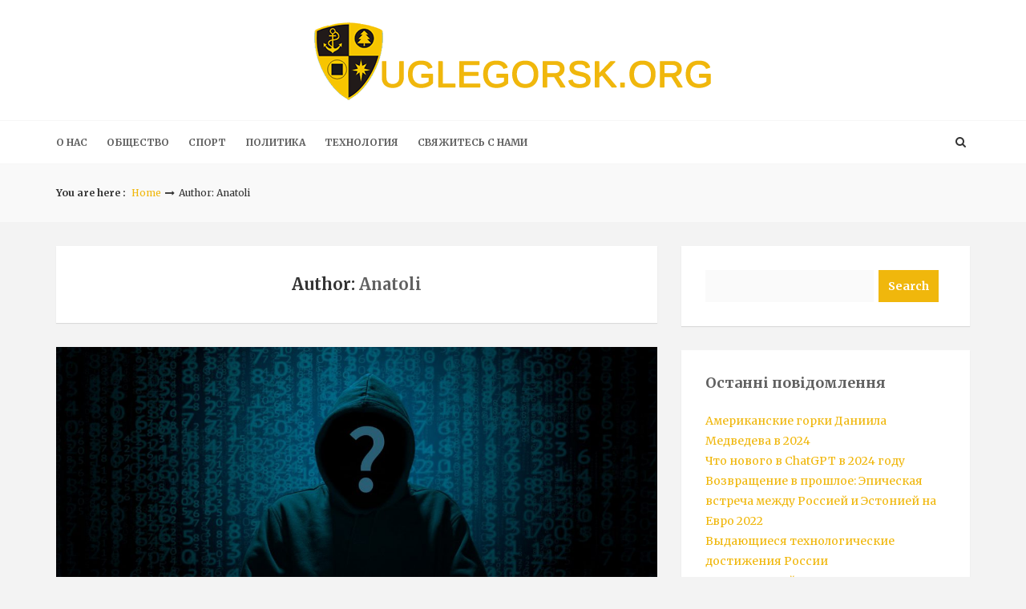

--- FILE ---
content_type: text/html; charset=UTF-8
request_url: https://www.uglegorsk.org/author/anatoli/page/3/
body_size: 9779
content:
<!DOCTYPE html>
<html lang="en-US">
<head>
   
<meta http-equiv="Content-Type" content="text/html; charset=UTF-8"/>
<meta name="viewport" content="width=device-width, initial-scale=1.0, maximum-scale=1.2, user-scalable=yes"/>

<title>Anatoli | uglegorsk.org - Part 3</title>

<!-- All in One SEO Pack 3.2.10 by Michael Torbert of Semper Fi Web Design[229,280] -->
<meta name="robots" content="noindex,follow"/>
<link rel="prev" href="https://www.uglegorsk.org/author/anatoli/page/2/"/>

<script type="application/ld+json" class="aioseop-schema">{"@context":"https://schema.org","@graph":[{"@type":"Organization","@id":"https://www.uglegorsk.org/#organization","url":"https://www.uglegorsk.org/","name":"uglegorsk.org","sameAs":[],"logo":{"@type":"ImageObject","@id":"https://www.uglegorsk.org/#logo","url":"https://www.uglegorsk.org/wp-content/uploads/2019/11/Uglegorsk.png","caption":""},"image":{"@id":"https://www.uglegorsk.org/#logo"}},{"@type":"WebSite","@id":"https://www.uglegorsk.org/#website","url":"https://www.uglegorsk.org/","name":"uglegorsk.org","publisher":{"@id":"https://www.uglegorsk.org/#organization"},"potentialAction":{"@type":"SearchAction","target":"https://www.uglegorsk.org/?s={search_term_string}","query-input":"required name=search_term_string"}},{"@type":"ProfilePage","@id":"https://www.uglegorsk.org/author/anatoli/#profilepage","url":"https://www.uglegorsk.org/author/anatoli/","inLanguage":"en-US","name":"Anatoli","isPartOf":{"@id":"https://www.uglegorsk.org/#website"}},{"@type":"Person","@id":"https://www.uglegorsk.org/author/anatoli/#author","name":"Anatoli","sameAs":[],"image":{"@type":"ImageObject","@id":"https://www.uglegorsk.org/#personlogo","url":"https://secure.gravatar.com/avatar/eea25b86b85823e01518238e8e41c910?s=96&d=mm&r=g","width":96,"height":96,"caption":"Anatoli"},"mainEntityOfPage":{"@id":"https://www.uglegorsk.org/author/anatoli/#profilepage"}}]}</script>
<link rel="canonical" href="https://www.uglegorsk.org/author/anatoli/page/3/"/>
<!-- All in One SEO Pack -->
<link rel='dns-prefetch' href='//fonts.googleapis.com'/>
<link rel='dns-prefetch' href='//s.w.org'/>
<link rel="alternate" type="application/rss+xml" title="uglegorsk.org &raquo; Feed" href="https://www.uglegorsk.org/feed/"/>
<link rel="alternate" type="application/rss+xml" title="uglegorsk.org &raquo; Posts by Anatoli Feed" href="https://www.uglegorsk.org/author/anatoli/feed/"/>
		<script type="text/javascript">window._wpemojiSettings={"baseUrl":"https:\/\/s.w.org\/images\/core\/emoji\/12.0.0-1\/72x72\/","ext":".png","svgUrl":"https:\/\/s.w.org\/images\/core\/emoji\/12.0.0-1\/svg\/","svgExt":".svg","source":{"concatemoji":"https:\/\/www.uglegorsk.org\/wp-includes\/js\/wp-emoji-release.min.js?ver=5.3.20"}};!function(e,a,t){var n,r,o,i=a.createElement("canvas"),p=i.getContext&&i.getContext("2d");function s(e,t){var a=String.fromCharCode;p.clearRect(0,0,i.width,i.height),p.fillText(a.apply(this,e),0,0);e=i.toDataURL();return p.clearRect(0,0,i.width,i.height),p.fillText(a.apply(this,t),0,0),e===i.toDataURL()}function c(e){var t=a.createElement("script");t.src=e,t.defer=t.type="text/javascript",a.getElementsByTagName("head")[0].appendChild(t)}for(o=Array("flag","emoji"),t.supports={everything:!0,everythingExceptFlag:!0},r=0;r<o.length;r++)t.supports[o[r]]=function(e){if(!p||!p.fillText)return!1;switch(p.textBaseline="top",p.font="600 32px Arial",e){case"flag":return s([127987,65039,8205,9895,65039],[127987,65039,8203,9895,65039])?!1:!s([55356,56826,55356,56819],[55356,56826,8203,55356,56819])&&!s([55356,57332,56128,56423,56128,56418,56128,56421,56128,56430,56128,56423,56128,56447],[55356,57332,8203,56128,56423,8203,56128,56418,8203,56128,56421,8203,56128,56430,8203,56128,56423,8203,56128,56447]);case"emoji":return!s([55357,56424,55356,57342,8205,55358,56605,8205,55357,56424,55356,57340],[55357,56424,55356,57342,8203,55358,56605,8203,55357,56424,55356,57340])}return!1}(o[r]),t.supports.everything=t.supports.everything&&t.supports[o[r]],"flag"!==o[r]&&(t.supports.everythingExceptFlag=t.supports.everythingExceptFlag&&t.supports[o[r]]);t.supports.everythingExceptFlag=t.supports.everythingExceptFlag&&!t.supports.flag,t.DOMReady=!1,t.readyCallback=function(){t.DOMReady=!0},t.supports.everything||(n=function(){t.readyCallback()},a.addEventListener?(a.addEventListener("DOMContentLoaded",n,!1),e.addEventListener("load",n,!1)):(e.attachEvent("onload",n),a.attachEvent("onreadystatechange",function(){"complete"===a.readyState&&t.readyCallback()})),(n=t.source||{}).concatemoji?c(n.concatemoji):n.wpemoji&&n.twemoji&&(c(n.twemoji),c(n.wpemoji)))}(window,document,window._wpemojiSettings);</script>
		<style type="text/css">img.wp-smiley,img.emoji{display:inline!important;border:none!important;box-shadow:none!important;height:1em!important;width:1em!important;margin:0 .07em!important;vertical-align:-.1em!important;background:none!important;padding:0!important}</style>
	<link rel='stylesheet' id='wp-block-library-css' href='https://www.uglegorsk.org/wp-includes/css/dist/block-library/style.min.css?ver=5.3.20' type='text/css' media='all'/>
<link rel='stylesheet' id='wip_woocarousel_lite_slick.css-css' href='https://www.uglegorsk.org/wp-content/plugins/wip-woocarousel-lite/assets/css/slick.css' type='text/css' media='all'/>
<link rel='stylesheet' id='wip_woocarousel_lite_style.css-css' href='https://www.uglegorsk.org/wp-content/plugins/wip-woocarousel-lite/assets/css/woocarousel.css' type='text/css' media='all'/>
<link rel='stylesheet' id='dashicons-css' href='https://www.uglegorsk.org/wp-includes/css/dashicons.min.css?ver=5.3.20' type='text/css' media='all'/>
<link rel='stylesheet' id='google-fonts-css' href='https://fonts.googleapis.com/css?family=Merriweather%3A300%2C300i%2C400%2C400i%2C700%2C700i%2C900%2C900i&#038;subset=latin%2Clatin-ext&#038;ver=1.0.0' type='text/css' media='all'/>
<link rel='stylesheet' id='bootstrap-css' href='https://www.uglegorsk.org/wp-content/themes/sheeba-lite/assets/css/bootstrap.css?ver=3.3.7' type='text/css' media='all'/>
<link rel='stylesheet' id='font-awesome-css' href='https://www.uglegorsk.org/wp-content/themes/sheeba-lite/assets/css/font-awesome.css?ver=4.7.0' type='text/css' media='all'/>
<link rel='stylesheet' id='swipebox-css' href='https://www.uglegorsk.org/wp-content/themes/sheeba-lite/assets/css/swipebox.css?ver=1.3.0' type='text/css' media='all'/>
<link rel='stylesheet' id='owl-carousel-css' href='https://www.uglegorsk.org/wp-content/themes/sheeba-lite/assets/css/owl.carousel.css?ver=2.3.4' type='text/css' media='all'/>
<link rel='stylesheet' id='sheeba-lite-own-carousel-template-css' href='https://www.uglegorsk.org/wp-content/themes/sheeba-lite/assets/css/sheeba-lite-own-carousel-template.css?ver=1.0.0' type='text/css' media='all'/>
<link rel='stylesheet' id='sheeba-lite-style-css' href='https://www.uglegorsk.org/wp-content/themes/sheeba-lite/style.css?ver=5.3.20' type='text/css' media='all'/>
<link rel='stylesheet' id='sheeba-lite-woocommerce-css' href='https://www.uglegorsk.org/wp-content/themes/sheeba-lite/assets/css/sheeba-lite-woocommerce.css?ver=1.0.0' type='text/css' media='all'/>
<link rel='stylesheet' id='sheeba-lite-yellow-css' href='https://www.uglegorsk.org/wp-content/themes/sheeba-lite/assets/skins/yellow.css?ver=1.0.0' type='text/css' media='all'/>
<link rel='stylesheet' id='addtoany-css' href='https://www.uglegorsk.org/wp-content/plugins/add-to-any/addtoany.min.css?ver=1.15' type='text/css' media='all'/>
<script type='text/javascript' src='https://www.uglegorsk.org/wp-includes/js/jquery/jquery.js?ver=1.12.4-wp'></script>
<script type='text/javascript' src='https://www.uglegorsk.org/wp-includes/js/jquery/jquery-migrate.min.js?ver=1.4.1'></script>
<script type='text/javascript' src='https://www.uglegorsk.org/wp-content/plugins/add-to-any/addtoany.min.js?ver=1.1'></script>
<!--[if IE 8]>
<script type='text/javascript' src='https://www.uglegorsk.org/wp-content/themes/sheeba-lite/assets/scripts/html5shiv.js?ver=3.7.3'></script>
<![endif]-->
<!--[if IE 8]>
<script type='text/javascript' src='https://www.uglegorsk.org/wp-content/themes/sheeba-lite/assets/scripts/selectivizr.js?ver=1.0.3b'></script>
<![endif]-->
<link rel='https://api.w.org/' href='https://www.uglegorsk.org/wp-json/'/>
<link rel="EditURI" type="application/rsd+xml" title="RSD" href="https://www.uglegorsk.org/xmlrpc.php?rsd"/>
<link rel="wlwmanifest" type="application/wlwmanifest+xml" href="https://www.uglegorsk.org/wp-includes/wlwmanifest.xml"/> 
<meta name="generator" content="WordPress 5.3.20"/>

<script data-cfasync="false">window.a2a_config=window.a2a_config||{};a2a_config.callbacks=[];a2a_config.overlays=[];a2a_config.templates={};(function(d,s,a,b){a=d.createElement(s);b=d.getElementsByTagName(s)[0];a.async=1;a.src="https://static.addtoany.com/menu/page.js";b.parentNode.insertBefore(a,b);})(document,"script");</script>
<link rel="icon" href="https://www.uglegorsk.org/wp-content/uploads/2019/11/cropped-Uglegorsk-32x32.png" sizes="32x32"/>
<link rel="icon" href="https://www.uglegorsk.org/wp-content/uploads/2019/11/cropped-Uglegorsk-192x192.png" sizes="192x192"/>
<link rel="apple-touch-icon-precomposed" href="https://www.uglegorsk.org/wp-content/uploads/2019/11/cropped-Uglegorsk-180x180.png"/>
<meta name="msapplication-TileImage" content="https://www.uglegorsk.org/wp-content/uploads/2019/11/cropped-Uglegorsk-270x270.png"/>
		<style type="text/css" id="wp-custom-css">.copyright{display:none}</style>
		
</head>

<body class="archive paged author author-anatoli author-3 wp-custom-logo paged-3 author-paged-3 fullwidth-layout sticky_header no_padding_option">


<a class="skip-link screen-reader-text" href="#content">Skip to content</a>


        <div id="sidebar-wrapper">
            
            <div id="scroll-sidebar" class="clearfix">
				
                <div class="mobile-navigation"><i class="fa fa-times open"></i></div>	
                
                <div class="wrap">
				
                    <div class="mobilemenu-box">
                       
                        <nav id="mobilemenu" class="mobile-menu-1">
							
							<ul id="menu-reht" class="menu"><li id="menu-item-115" class="menu-item menu-item-type-post_type menu-item-object-page menu-item-115"><a href="https://www.uglegorsk.org/%d0%be-%d0%bd%d0%b0%d1%81/">О нас</a></li>
<li id="menu-item-22" class="menu-item menu-item-type-taxonomy menu-item-object-category menu-item-22"><a href="https://www.uglegorsk.org/category/%d0%be%d0%b1%d1%89%d0%b5%d1%81%d1%82%d0%b2%d0%be/">ОБЩЕСТВО</a></li>
<li id="menu-item-23" class="menu-item menu-item-type-taxonomy menu-item-object-category menu-item-23"><a href="https://www.uglegorsk.org/category/%d1%81%d0%bf%d0%be%d1%80%d1%82/">СПОРТ</a></li>
<li id="menu-item-24" class="menu-item menu-item-type-taxonomy menu-item-object-category menu-item-24"><a href="https://www.uglegorsk.org/category/%d0%bf%d0%be%d0%bb%d0%b8%d1%82%d0%b8%d0%ba%d0%b0/">ПОЛИТИКА</a></li>
<li id="menu-item-25" class="menu-item menu-item-type-taxonomy menu-item-object-category menu-item-25"><a href="https://www.uglegorsk.org/category/%d1%82%d0%b5%d1%85%d0%bd%d0%be%d0%bb%d0%be%d0%b3%d0%b8%d1%8f/">ТЕХНОЛОГИЯ</a></li>
<li id="menu-item-116" class="menu-item menu-item-type-post_type menu-item-object-page menu-item-116"><a href="https://www.uglegorsk.org/%d1%81%d0%b2%d1%8f%d0%b6%d0%b8%d1%82%d0%b5%d1%81%d1%8c-%d1%81-%d0%bd%d0%b0%d0%bc%d0%b8/">Свяжитесь с нами</a></li>
</ul>                            
                        </nav> 
                        
                    </div>
                
				</div>
                
            </div>
        
        </div>
        
        
<div id="overlay-body"></div>

<div id="wrapper">

	<header id="header-wrapper">

        <div id="logo-wrapper">
    
            <div class="container">
                                
                <div class="row">
                                            
                    <div class="col-md-12">
                                                
                        <div id="logo">
                        
                            <a href="https://www.uglegorsk.org/" class="custom-logo-link" rel="home"><img width="501" height="100" src="https://www.uglegorsk.org/wp-content/uploads/2019/11/Uglegorsk.png" class="custom-logo" alt="uglegorsk.org" srcset="https://www.uglegorsk.org/wp-content/uploads/2019/11/Uglegorsk.png 501w, https://www.uglegorsk.org/wp-content/uploads/2019/11/Uglegorsk-300x60.png 300w" sizes="(max-width: 501px) 100vw, 501px"/></a>                    
                        </div>
                                            
                    </div>
                                        
                </div>
                                    
            </div>
        
        </div>
        
        <div id="menu-wrapper">
    
            <div class="container">
                                
                <div class="row">
                                            
                    <div class="col-md-12">
                    
                        <div class="mobile-navigation"><i class="fa fa-bars"></i></div>

                        
                            <div class="header-search"> 
                                <div class="search-form">    
    <form role="search" method="get" id="header-searchform" action="https://www.uglegorsk.org/">
		<input type="text" placeholder="Type here &amp; click enter." name="s" id="header-s" autocomplete="off"/>
    </form>
    <i class="fa fa-times searchform-close-button"></i>
    
</div>
                                <i class="fa fa-search" aria-hidden="true"></i>
                            </div>

						
                        <button class="menu-toggle" aria-controls="mainmenu" aria-expanded="false" type="button">
                            <span aria-hidden="true">Menu</span>
                            <span class="dashicons" aria-hidden="true"></span>
                        </button>

                        <nav id="mainmenu" class="header-menu">
                        
                            <ul id="menu-reht-1" class="menu"><li class="menu-item menu-item-type-post_type menu-item-object-page menu-item-115"><a href="https://www.uglegorsk.org/%d0%be-%d0%bd%d0%b0%d1%81/">О нас</a></li>
<li class="menu-item menu-item-type-taxonomy menu-item-object-category menu-item-22"><a href="https://www.uglegorsk.org/category/%d0%be%d0%b1%d1%89%d0%b5%d1%81%d1%82%d0%b2%d0%be/">ОБЩЕСТВО</a></li>
<li class="menu-item menu-item-type-taxonomy menu-item-object-category menu-item-23"><a href="https://www.uglegorsk.org/category/%d1%81%d0%bf%d0%be%d1%80%d1%82/">СПОРТ</a></li>
<li class="menu-item menu-item-type-taxonomy menu-item-object-category menu-item-24"><a href="https://www.uglegorsk.org/category/%d0%bf%d0%be%d0%bb%d0%b8%d1%82%d0%b8%d0%ba%d0%b0/">ПОЛИТИКА</a></li>
<li class="menu-item menu-item-type-taxonomy menu-item-object-category menu-item-25"><a href="https://www.uglegorsk.org/category/%d1%82%d0%b5%d1%85%d0%bd%d0%be%d0%bb%d0%be%d0%b3%d0%b8%d1%8f/">ТЕХНОЛОГИЯ</a></li>
<li class="menu-item menu-item-type-post_type menu-item-object-page menu-item-116"><a href="https://www.uglegorsk.org/%d1%81%d0%b2%d1%8f%d0%b6%d0%b8%d1%82%d0%b5%d1%81%d1%8c-%d1%81-%d0%bd%d0%b0%d0%bc%d0%b8/">Свяжитесь с нами</a></li>
</ul>                                                
                        </nav> 

                    </div>
                                            
                </div>
                                        
			</div>
                                    
		</div>
        
	</header>    
	<div id="breadcrumb_wrapper">
        
		<div class="container">
            
			<div class="row">
                    
				<div class="col-md-12">
                    
					<ul id="breadcrumb"><li><strong>You are here : </strong></li><li><a href="https://www.uglegorsk.org">Home</a></li><i class="fa fa-long-arrow-right"></i><li>Author: <span class="vcard">Anatoli</span></li></ul>                        
				</div>
    
			</div>
                
		</div>
        
	</div>
    
<div id="content" class="container">

	<div class="row" id="blog">
    
        <div class="col-md-8 right-sidebar">
        
        	<div class='row'>			
			<div class="category-container col-md-12">
		
				<article class="post-article category">
						
					<h1>Author: <span class="vcard">Anatoli</span></h1>
		
				</article>
		
			</div>
	
</div>
            <div class="row"> 
        
				
					<div id="post-158" class="post-158 post type-post status-publish format-standard has-post-thumbnail hentry category-5 post-container col-md-12">
                
                        			
			<div class="pin-container ">
					
				<img width="1170" height="690" src="https://www.uglegorsk.org/wp-content/uploads/2019/12/киберпреступность-1170x690.jpg" class="attachment-sheeba_lite_blog_thumbnail size-sheeba_lite_blog_thumbnail wp-post-image" alt=""/><span class="post-icon dashicons dashicons-edit"></span>                    
			</div>
			
	    
        <div class="post-article post-format">
        
            <div class="post-info"><span class="entry-date"> on 12/11/2019</span><h3 class="title page-title"><a href="https://www.uglegorsk.org/%d0%bd%d0%b5%d1%83%d0%b6%d0%b5%d0%bb%d0%b8-%d1%80%d1%83%d1%81%d1%81%d0%ba%d0%b0%d1%8f-%d0%ba%d0%b8%d0%b1%d0%b5%d1%80%d1%83%d0%b3%d1%80%d0%be%d0%b7%d0%b0-%d0%bf%d0%be%d0%b4%d1%80%d1%8b%d0%b2%d0%b0/">Неужели русская киберугроза подрывает нацбезопасность</a></h3><span class="entry-category"><a href="https://www.uglegorsk.org/category/%d1%82%d0%b5%d1%85%d0%bd%d0%be%d0%bb%d0%be%d0%b3%d0%b8%d1%8f/" rel="category tag">ТЕХНОЛОГИЯ</a></span></div><p> Подавляющее большинство полагает, что западные и азиатские финансовые системы, да и политические партии оказались под угрозой российских хакеров. Дмитрий Волков (является основателем Group-IB) утверждает, что самым лучшим вредоносным программным обеспечением является то, что написано именно русскими. Так ли все на самом деле? Исследования Check Point Research хакерских программ, которые приобщали к российским властям &nbsp;Check Point<a href="https://www.uglegorsk.org/%d0%bd%d0%b5%d1%83%d0%b6%d0%b5%d0%bb%d0%b8-%d1%80%d1%83%d1%81%d1%81%d0%ba%d0%b0%d1%8f-%d0%ba%d0%b8%d0%b1%d0%b5%d1%80%d1%83%d0%b3%d1%80%d0%be%d0%b7%d0%b0-%d0%bf%d0%be%d0%b4%d1%80%d1%8b%d0%b2%d0%b0/" title="Read More"> <span class="nobutton"> [&hellip;] </span></a></p>
<div class="addtoany_share_save_container addtoany_content addtoany_content_bottom"><div class="a2a_kit a2a_kit_size_32 addtoany_list" data-a2a-url="https://www.uglegorsk.org/%d0%bd%d0%b5%d1%83%d0%b6%d0%b5%d0%bb%d0%b8-%d1%80%d1%83%d1%81%d1%81%d0%ba%d0%b0%d1%8f-%d0%ba%d0%b8%d0%b1%d0%b5%d1%80%d1%83%d0%b3%d1%80%d0%be%d0%b7%d0%b0-%d0%bf%d0%be%d0%b4%d1%80%d1%8b%d0%b2%d0%b0/" data-a2a-title="Неужели русская киберугроза подрывает нацбезопасность"><a class="a2a_button_facebook" href="https://www.addtoany.com/add_to/facebook?linkurl=https%3A%2F%2Fwww.uglegorsk.org%2F%25d0%25bd%25d0%25b5%25d1%2583%25d0%25b6%25d0%25b5%25d0%25bb%25d0%25b8-%25d1%2580%25d1%2583%25d1%2581%25d1%2581%25d0%25ba%25d0%25b0%25d1%258f-%25d0%25ba%25d0%25b8%25d0%25b1%25d0%25b5%25d1%2580%25d1%2583%25d0%25b3%25d1%2580%25d0%25be%25d0%25b7%25d0%25b0-%25d0%25bf%25d0%25be%25d0%25b4%25d1%2580%25d1%258b%25d0%25b2%25d0%25b0%2F&amp;linkname=%D0%9D%D0%B5%D1%83%D0%B6%D0%B5%D0%BB%D0%B8%20%D1%80%D1%83%D1%81%D1%81%D0%BA%D0%B0%D1%8F%20%D0%BA%D0%B8%D0%B1%D0%B5%D1%80%D1%83%D0%B3%D1%80%D0%BE%D0%B7%D0%B0%20%D0%BF%D0%BE%D0%B4%D1%80%D1%8B%D0%B2%D0%B0%D0%B5%D1%82%20%D0%BD%D0%B0%D1%86%D0%B1%D0%B5%D0%B7%D0%BE%D0%BF%D0%B0%D1%81%D0%BD%D0%BE%D1%81%D1%82%D1%8C" title="Facebook" rel="nofollow noopener" target="_blank"></a><a class="a2a_button_twitter" href="https://www.addtoany.com/add_to/twitter?linkurl=https%3A%2F%2Fwww.uglegorsk.org%2F%25d0%25bd%25d0%25b5%25d1%2583%25d0%25b6%25d0%25b5%25d0%25bb%25d0%25b8-%25d1%2580%25d1%2583%25d1%2581%25d1%2581%25d0%25ba%25d0%25b0%25d1%258f-%25d0%25ba%25d0%25b8%25d0%25b1%25d0%25b5%25d1%2580%25d1%2583%25d0%25b3%25d1%2580%25d0%25be%25d0%25b7%25d0%25b0-%25d0%25bf%25d0%25be%25d0%25b4%25d1%2580%25d1%258b%25d0%25b2%25d0%25b0%2F&amp;linkname=%D0%9D%D0%B5%D1%83%D0%B6%D0%B5%D0%BB%D0%B8%20%D1%80%D1%83%D1%81%D1%81%D0%BA%D0%B0%D1%8F%20%D0%BA%D0%B8%D0%B1%D0%B5%D1%80%D1%83%D0%B3%D1%80%D0%BE%D0%B7%D0%B0%20%D0%BF%D0%BE%D0%B4%D1%80%D1%8B%D0%B2%D0%B0%D0%B5%D1%82%20%D0%BD%D0%B0%D1%86%D0%B1%D0%B5%D0%B7%D0%BE%D0%BF%D0%B0%D1%81%D0%BD%D0%BE%D1%81%D1%82%D1%8C" title="Twitter" rel="nofollow noopener" target="_blank"></a><a class="a2a_button_email" href="https://www.addtoany.com/add_to/email?linkurl=https%3A%2F%2Fwww.uglegorsk.org%2F%25d0%25bd%25d0%25b5%25d1%2583%25d0%25b6%25d0%25b5%25d0%25bb%25d0%25b8-%25d1%2580%25d1%2583%25d1%2581%25d1%2581%25d0%25ba%25d0%25b0%25d1%258f-%25d0%25ba%25d0%25b8%25d0%25b1%25d0%25b5%25d1%2580%25d1%2583%25d0%25b3%25d1%2580%25d0%25be%25d0%25b7%25d0%25b0-%25d0%25bf%25d0%25be%25d0%25b4%25d1%2580%25d1%258b%25d0%25b2%25d0%25b0%2F&amp;linkname=%D0%9D%D0%B5%D1%83%D0%B6%D0%B5%D0%BB%D0%B8%20%D1%80%D1%83%D1%81%D1%81%D0%BA%D0%B0%D1%8F%20%D0%BA%D0%B8%D0%B1%D0%B5%D1%80%D1%83%D0%B3%D1%80%D0%BE%D0%B7%D0%B0%20%D0%BF%D0%BE%D0%B4%D1%80%D1%8B%D0%B2%D0%B0%D0%B5%D1%82%20%D0%BD%D0%B0%D1%86%D0%B1%D0%B5%D0%B7%D0%BE%D0%BF%D0%B0%D1%81%D0%BD%D0%BE%D1%81%D1%82%D1%8C" title="Email" rel="nofollow noopener" target="_blank"></a><a class="a2a_dd addtoany_share_save addtoany_share" href="https://www.addtoany.com/share"></a></div></div>        
        </div>

	                        <div class="clear"></div>
                        
                    </div>
		
				
					<div id="post-121" class="post-121 post type-post status-publish format-standard has-post-thumbnail hentry category-3 post-container col-md-12">
                
                        			
			<div class="pin-container ">
					
				<img width="1170" height="690" src="https://www.uglegorsk.org/wp-content/uploads/2019/12/хоккей-1170x690.jpg" class="attachment-sheeba_lite_blog_thumbnail size-sheeba_lite_blog_thumbnail wp-post-image" alt=""/><span class="post-icon dashicons dashicons-edit"></span>                    
			</div>
			
	    
        <div class="post-article post-format">
        
            <div class="post-info"><span class="entry-date"> on 10/31/2019</span><h3 class="title page-title"><a href="https://www.uglegorsk.org/%d1%87%d0%bc-%d0%bf%d0%be-%d1%85%d0%be%d0%ba%d0%ba%d0%b5%d1%8e-2020-%d0%b8%d0%bb%d0%b8-%d1%87%d0%b5%d0%b3%d0%be-%d0%b6%d0%b4%d0%b0%d1%82%d1%8c-%d0%be%d1%82-%d1%80%d0%be%d1%81%d1%81%d0%b8%d0%b9%d1%81/">ЧМ по хоккею 2020 или чего ждать от российской сборной</a></h3><span class="entry-category"><a href="https://www.uglegorsk.org/category/%d1%81%d0%bf%d0%be%d1%80%d1%82/" rel="category tag">СПОРТ</a></span></div><p> Россия – это ярко выраженная хоккейная держава. Здесь огромное количество людей просто обожают национальную «ледовую дружину», пускай многие из российских звезд и играют «за океаном». Наблюдая за многими из этих матчей за границей, многие болельщики любят использовать bet365 бонус код для развлечения. Но сейчас, когда Россия принимает участие в чемпионате по хоккею, многие болельщики задаются<a href="https://www.uglegorsk.org/%d1%87%d0%bc-%d0%bf%d0%be-%d1%85%d0%be%d0%ba%d0%ba%d0%b5%d1%8e-2020-%d0%b8%d0%bb%d0%b8-%d1%87%d0%b5%d0%b3%d0%be-%d0%b6%d0%b4%d0%b0%d1%82%d1%8c-%d0%be%d1%82-%d1%80%d0%be%d1%81%d1%81%d0%b8%d0%b9%d1%81/" title="Read More"> <span class="nobutton"> [&hellip;] </span></a></p>
<div class="addtoany_share_save_container addtoany_content addtoany_content_bottom"><div class="a2a_kit a2a_kit_size_32 addtoany_list" data-a2a-url="https://www.uglegorsk.org/%d1%87%d0%bc-%d0%bf%d0%be-%d1%85%d0%be%d0%ba%d0%ba%d0%b5%d1%8e-2020-%d0%b8%d0%bb%d0%b8-%d1%87%d0%b5%d0%b3%d0%be-%d0%b6%d0%b4%d0%b0%d1%82%d1%8c-%d0%be%d1%82-%d1%80%d0%be%d1%81%d1%81%d0%b8%d0%b9%d1%81/" data-a2a-title="ЧМ по хоккею 2020 или чего ждать от российской сборной"><a class="a2a_button_facebook" href="https://www.addtoany.com/add_to/facebook?linkurl=https%3A%2F%2Fwww.uglegorsk.org%2F%25d1%2587%25d0%25bc-%25d0%25bf%25d0%25be-%25d1%2585%25d0%25be%25d0%25ba%25d0%25ba%25d0%25b5%25d1%258e-2020-%25d0%25b8%25d0%25bb%25d0%25b8-%25d1%2587%25d0%25b5%25d0%25b3%25d0%25be-%25d0%25b6%25d0%25b4%25d0%25b0%25d1%2582%25d1%258c-%25d0%25be%25d1%2582-%25d1%2580%25d0%25be%25d1%2581%25d1%2581%25d0%25b8%25d0%25b9%25d1%2581%2F&amp;linkname=%D0%A7%D0%9C%20%D0%BF%D0%BE%20%D1%85%D0%BE%D0%BA%D0%BA%D0%B5%D1%8E%202020%20%D0%B8%D0%BB%D0%B8%20%D1%87%D0%B5%D0%B3%D0%BE%20%D0%B6%D0%B4%D0%B0%D1%82%D1%8C%20%D0%BE%D1%82%20%D1%80%D0%BE%D1%81%D1%81%D0%B8%D0%B9%D1%81%D0%BA%D0%BE%D0%B9%20%D1%81%D0%B1%D0%BE%D1%80%D0%BD%D0%BE%D0%B9" title="Facebook" rel="nofollow noopener" target="_blank"></a><a class="a2a_button_twitter" href="https://www.addtoany.com/add_to/twitter?linkurl=https%3A%2F%2Fwww.uglegorsk.org%2F%25d1%2587%25d0%25bc-%25d0%25bf%25d0%25be-%25d1%2585%25d0%25be%25d0%25ba%25d0%25ba%25d0%25b5%25d1%258e-2020-%25d0%25b8%25d0%25bb%25d0%25b8-%25d1%2587%25d0%25b5%25d0%25b3%25d0%25be-%25d0%25b6%25d0%25b4%25d0%25b0%25d1%2582%25d1%258c-%25d0%25be%25d1%2582-%25d1%2580%25d0%25be%25d1%2581%25d1%2581%25d0%25b8%25d0%25b9%25d1%2581%2F&amp;linkname=%D0%A7%D0%9C%20%D0%BF%D0%BE%20%D1%85%D0%BE%D0%BA%D0%BA%D0%B5%D1%8E%202020%20%D0%B8%D0%BB%D0%B8%20%D1%87%D0%B5%D0%B3%D0%BE%20%D0%B6%D0%B4%D0%B0%D1%82%D1%8C%20%D0%BE%D1%82%20%D1%80%D0%BE%D1%81%D1%81%D0%B8%D0%B9%D1%81%D0%BA%D0%BE%D0%B9%20%D1%81%D0%B1%D0%BE%D1%80%D0%BD%D0%BE%D0%B9" title="Twitter" rel="nofollow noopener" target="_blank"></a><a class="a2a_button_email" href="https://www.addtoany.com/add_to/email?linkurl=https%3A%2F%2Fwww.uglegorsk.org%2F%25d1%2587%25d0%25bc-%25d0%25bf%25d0%25be-%25d1%2585%25d0%25be%25d0%25ba%25d0%25ba%25d0%25b5%25d1%258e-2020-%25d0%25b8%25d0%25bb%25d0%25b8-%25d1%2587%25d0%25b5%25d0%25b3%25d0%25be-%25d0%25b6%25d0%25b4%25d0%25b0%25d1%2582%25d1%258c-%25d0%25be%25d1%2582-%25d1%2580%25d0%25be%25d1%2581%25d1%2581%25d0%25b8%25d0%25b9%25d1%2581%2F&amp;linkname=%D0%A7%D0%9C%20%D0%BF%D0%BE%20%D1%85%D0%BE%D0%BA%D0%BA%D0%B5%D1%8E%202020%20%D0%B8%D0%BB%D0%B8%20%D1%87%D0%B5%D0%B3%D0%BE%20%D0%B6%D0%B4%D0%B0%D1%82%D1%8C%20%D0%BE%D1%82%20%D1%80%D0%BE%D1%81%D1%81%D0%B8%D0%B9%D1%81%D0%BA%D0%BE%D0%B9%20%D1%81%D0%B1%D0%BE%D1%80%D0%BD%D0%BE%D0%B9" title="Email" rel="nofollow noopener" target="_blank"></a><a class="a2a_dd addtoany_share_save addtoany_share" href="https://www.addtoany.com/share"></a></div></div>        
        </div>

	                        <div class="clear"></div>
                        
                    </div>
		
				
					<div id="post-186" class="post-186 post type-post status-publish format-standard has-post-thumbnail hentry category-3 post-container col-md-12">
                
                        			
			<div class="pin-container ">
					
				<img width="1170" height="690" src="https://www.uglegorsk.org/wp-content/uploads/2019/12/Олимпийские-игры-1170x690.jpg" class="attachment-sheeba_lite_blog_thumbnail size-sheeba_lite_blog_thumbnail wp-post-image" alt=""/><span class="post-icon dashicons dashicons-edit"></span>                    
			</div>
			
	    
        <div class="post-article post-format">
        
            <div class="post-info"><span class="entry-date"> on 10/20/2019</span><h3 class="title page-title"><a href="https://www.uglegorsk.org/%d0%ba%d0%b0%d0%ba-%d1%81%d0%ba%d0%b0%d0%b6%d0%b5%d1%82%d1%81%d1%8f-%d0%b4%d0%be%d0%bf%d0%b8%d0%bd%d0%b3-%d1%81%d0%ba%d0%b0%d0%bd%d0%b4%d0%b0%d0%bb-%d0%bd%d0%b0-%d1%80%d0%be%d1%81%d1%81%d0%b8%d0%b9/">Как скажется допинг-скандал на Российский спорт в преддверии Олимпиады 2020</a></h3><span class="entry-category"><a href="https://www.uglegorsk.org/category/%d1%81%d0%bf%d0%be%d1%80%d1%82/" rel="category tag">СПОРТ</a></span></div><p> Российская Федерация может быть не допущена до участия в Евро-2020 по футболу, а также в Олимпийских играх-2020. А всему виной послужил очередной скандал с допинг &#8211; контролем. Допинг-цель  Всемирно известный WADA (Исполком Всемирного антидопингового агентства) проведет собрание, которое назначено на девятое декабря, чтобы определить возможные санкционированные меры в отношении всего российского спорта. Если же WADA<a href="https://www.uglegorsk.org/%d0%ba%d0%b0%d0%ba-%d1%81%d0%ba%d0%b0%d0%b6%d0%b5%d1%82%d1%81%d1%8f-%d0%b4%d0%be%d0%bf%d0%b8%d0%bd%d0%b3-%d1%81%d0%ba%d0%b0%d0%bd%d0%b4%d0%b0%d0%bb-%d0%bd%d0%b0-%d1%80%d0%be%d1%81%d1%81%d0%b8%d0%b9/" title="Read More"> <span class="nobutton"> [&hellip;] </span></a></p>
<div class="addtoany_share_save_container addtoany_content addtoany_content_bottom"><div class="a2a_kit a2a_kit_size_32 addtoany_list" data-a2a-url="https://www.uglegorsk.org/%d0%ba%d0%b0%d0%ba-%d1%81%d0%ba%d0%b0%d0%b6%d0%b5%d1%82%d1%81%d1%8f-%d0%b4%d0%be%d0%bf%d0%b8%d0%bd%d0%b3-%d1%81%d0%ba%d0%b0%d0%bd%d0%b4%d0%b0%d0%bb-%d0%bd%d0%b0-%d1%80%d0%be%d1%81%d1%81%d0%b8%d0%b9/" data-a2a-title="Как скажется допинг-скандал на Российский спорт в преддверии Олимпиады 2020"><a class="a2a_button_facebook" href="https://www.addtoany.com/add_to/facebook?linkurl=https%3A%2F%2Fwww.uglegorsk.org%2F%25d0%25ba%25d0%25b0%25d0%25ba-%25d1%2581%25d0%25ba%25d0%25b0%25d0%25b6%25d0%25b5%25d1%2582%25d1%2581%25d1%258f-%25d0%25b4%25d0%25be%25d0%25bf%25d0%25b8%25d0%25bd%25d0%25b3-%25d1%2581%25d0%25ba%25d0%25b0%25d0%25bd%25d0%25b4%25d0%25b0%25d0%25bb-%25d0%25bd%25d0%25b0-%25d1%2580%25d0%25be%25d1%2581%25d1%2581%25d0%25b8%25d0%25b9%2F&amp;linkname=%D0%9A%D0%B0%D0%BA%20%D1%81%D0%BA%D0%B0%D0%B6%D0%B5%D1%82%D1%81%D1%8F%20%D0%B4%D0%BE%D0%BF%D0%B8%D0%BD%D0%B3-%D1%81%D0%BA%D0%B0%D0%BD%D0%B4%D0%B0%D0%BB%20%D0%BD%D0%B0%20%D0%A0%D0%BE%D1%81%D1%81%D0%B8%D0%B9%D1%81%D0%BA%D0%B8%D0%B9%20%D1%81%D0%BF%D0%BE%D1%80%D1%82%20%D0%B2%20%D0%BF%D1%80%D0%B5%D0%B4%D0%B4%D0%B2%D0%B5%D1%80%D0%B8%D0%B8%20%D0%9E%D0%BB%D0%B8%D0%BC%D0%BF%D0%B8%D0%B0%D0%B4%D1%8B%202020" title="Facebook" rel="nofollow noopener" target="_blank"></a><a class="a2a_button_twitter" href="https://www.addtoany.com/add_to/twitter?linkurl=https%3A%2F%2Fwww.uglegorsk.org%2F%25d0%25ba%25d0%25b0%25d0%25ba-%25d1%2581%25d0%25ba%25d0%25b0%25d0%25b6%25d0%25b5%25d1%2582%25d1%2581%25d1%258f-%25d0%25b4%25d0%25be%25d0%25bf%25d0%25b8%25d0%25bd%25d0%25b3-%25d1%2581%25d0%25ba%25d0%25b0%25d0%25bd%25d0%25b4%25d0%25b0%25d0%25bb-%25d0%25bd%25d0%25b0-%25d1%2580%25d0%25be%25d1%2581%25d1%2581%25d0%25b8%25d0%25b9%2F&amp;linkname=%D0%9A%D0%B0%D0%BA%20%D1%81%D0%BA%D0%B0%D0%B6%D0%B5%D1%82%D1%81%D1%8F%20%D0%B4%D0%BE%D0%BF%D0%B8%D0%BD%D0%B3-%D1%81%D0%BA%D0%B0%D0%BD%D0%B4%D0%B0%D0%BB%20%D0%BD%D0%B0%20%D0%A0%D0%BE%D1%81%D1%81%D0%B8%D0%B9%D1%81%D0%BA%D0%B8%D0%B9%20%D1%81%D0%BF%D0%BE%D1%80%D1%82%20%D0%B2%20%D0%BF%D1%80%D0%B5%D0%B4%D0%B4%D0%B2%D0%B5%D1%80%D0%B8%D0%B8%20%D0%9E%D0%BB%D0%B8%D0%BC%D0%BF%D0%B8%D0%B0%D0%B4%D1%8B%202020" title="Twitter" rel="nofollow noopener" target="_blank"></a><a class="a2a_button_email" href="https://www.addtoany.com/add_to/email?linkurl=https%3A%2F%2Fwww.uglegorsk.org%2F%25d0%25ba%25d0%25b0%25d0%25ba-%25d1%2581%25d0%25ba%25d0%25b0%25d0%25b6%25d0%25b5%25d1%2582%25d1%2581%25d1%258f-%25d0%25b4%25d0%25be%25d0%25bf%25d0%25b8%25d0%25bd%25d0%25b3-%25d1%2581%25d0%25ba%25d0%25b0%25d0%25bd%25d0%25b4%25d0%25b0%25d0%25bb-%25d0%25bd%25d0%25b0-%25d1%2580%25d0%25be%25d1%2581%25d1%2581%25d0%25b8%25d0%25b9%2F&amp;linkname=%D0%9A%D0%B0%D0%BA%20%D1%81%D0%BA%D0%B0%D0%B6%D0%B5%D1%82%D1%81%D1%8F%20%D0%B4%D0%BE%D0%BF%D0%B8%D0%BD%D0%B3-%D1%81%D0%BA%D0%B0%D0%BD%D0%B4%D0%B0%D0%BB%20%D0%BD%D0%B0%20%D0%A0%D0%BE%D1%81%D1%81%D0%B8%D0%B9%D1%81%D0%BA%D0%B8%D0%B9%20%D1%81%D0%BF%D0%BE%D1%80%D1%82%20%D0%B2%20%D0%BF%D1%80%D0%B5%D0%B4%D0%B4%D0%B2%D0%B5%D1%80%D0%B8%D0%B8%20%D0%9E%D0%BB%D0%B8%D0%BC%D0%BF%D0%B8%D0%B0%D0%B4%D1%8B%202020" title="Email" rel="nofollow noopener" target="_blank"></a><a class="a2a_dd addtoany_share_save addtoany_share" href="https://www.addtoany.com/share"></a></div></div>        
        </div>

	                        <div class="clear"></div>
                        
                    </div>
		
				 
        
            </div>
        
        </div>
        
		    
		<div id="sidebar" class="col-md-4 sidebar-area">
                    
			<div class="post-container">

				<div id="search-4" class="post-article  widget_search">
    <form role="search" method="get" id="searchform" class="searchform" action="https://www.uglegorsk.org/">
        <div><label class="screen-reader-text" for="s">Search</label>
            <input type="text" value="" name="s" id="s"/>
            <input type="submit" id="searchsubmit" value="Search"/>
        </div>
    </form>

</div>		<div id="recent-posts-4" class="post-article  widget_recent_entries">		<h4 class="title">Останні повідомлення</h4>		<ul>
											<li>
					<a href="https://www.uglegorsk.org/%d0%b0%d0%bc%d0%b5%d1%80%d0%b8%d0%ba%d0%b0%d0%bd%d1%81%d0%ba%d0%b8%d0%b5-%d0%b3%d0%be%d1%80%d0%ba%d0%b8-%d0%b4%d0%b0%d0%bd%d0%b8%d0%b8%d0%bb%d0%b0-%d0%bc%d0%b5%d0%b4%d0%b2%d0%b5%d0%b4%d0%b5%d0%b2/">Американские горки Даниила Медведева в 2024</a>
									</li>
											<li>
					<a href="https://www.uglegorsk.org/%d1%87%d1%82%d0%be-%d0%bd%d0%be%d0%b2%d0%be%d0%b3%d0%be-%d0%b2-chatgpt-%d0%b2-2024-%d0%b3%d0%be%d0%b4%d1%83/">Что нового в ChatGPT в 2024 году</a>
									</li>
											<li>
					<a href="https://www.uglegorsk.org/%d0%b2%d0%be%d0%b7%d0%b2%d1%80%d0%b0%d1%89%d0%b5%d0%bd%d0%b8%d0%b5-%d0%b2-%d0%bf%d1%80%d0%be%d1%88%d0%bb%d0%be%d0%b5-%d1%8d%d0%bf%d0%b8%d1%87%d0%b5%d1%81%d0%ba%d0%b0%d1%8f-%d0%b2%d1%81%d1%82%d1%80/">Возвращение в прошлое: Эпическая встреча между Россией и Эстонией на Евро 2022</a>
									</li>
											<li>
					<a href="https://www.uglegorsk.org/%d0%b2%d1%8b%d0%b4%d0%b0%d1%8e%d1%89%d0%b8%d0%b5%d1%81%d1%8f-%d1%82%d0%b5%d1%85%d0%bd%d0%be%d0%bb%d0%be%d0%b3%d0%b8%d1%87%d0%b5%d1%81%d0%ba%d0%b8%d0%b5-%d0%b4%d0%be%d1%81%d1%82%d0%b8%d0%b6%d0%b5%d0%bd/">Выдающиеся технологические достижения России</a>
									</li>
											<li>
					<a href="https://www.uglegorsk.org/%d0%b8%d0%b8-%d0%bf%d1%80%d0%be%d1%82%d0%b8%d0%b2-%d0%b4%d0%b5%d0%b9%d1%81%d1%82%d0%b2%d1%83%d1%8e%d1%89%d0%b8%d1%85-%d0%bf%d0%be%d0%bb%d0%b8%d1%82%d0%b8%d1%87%d0%b5%d1%81%d0%ba%d0%b8%d1%85-%d0%b4/">ИИ против действующих политических деятелей</a>
									</li>
					</ul>
		</div><div id="a2a_share_save_widget-3" class="post-article  widget_a2a_share_save_widget"><h4 class="title">Поділитися</h4><div class="a2a_kit a2a_kit_size_32 addtoany_list"><a class="a2a_button_facebook" href="https://www.addtoany.com/add_to/facebook?linkurl=https%3A%2F%2Fwww.uglegorsk.org%2Fauthor%2Fanatoli%2Fpage%2F3%2F&amp;linkname=Anatoli" title="Facebook" rel="nofollow noopener" target="_blank"></a><a class="a2a_button_twitter" href="https://www.addtoany.com/add_to/twitter?linkurl=https%3A%2F%2Fwww.uglegorsk.org%2Fauthor%2Fanatoli%2Fpage%2F3%2F&amp;linkname=Anatoli" title="Twitter" rel="nofollow noopener" target="_blank"></a><a class="a2a_button_email" href="https://www.addtoany.com/add_to/email?linkurl=https%3A%2F%2Fwww.uglegorsk.org%2Fauthor%2Fanatoli%2Fpage%2F3%2F&amp;linkname=Anatoli" title="Email" rel="nofollow noopener" target="_blank"></a><a class="a2a_dd addtoany_share_save addtoany_share" href="https://www.addtoany.com/share"></a></div></div><div id="media_video-3" class="post-article  widget_media_video"><h4 class="title">Новости</h4><div style="width:100%;" class="wp-video"><!--[if lt IE 9]><script>document.createElement('video');</script><![endif]-->
<video class="wp-video-shortcode" id="video-186-1" preload="metadata" controls="controls"><source type="video/youtube" src="https://www.youtube.com/watch?v=8T9SFZDP60Q&#038;_=1"/><a href="https://www.youtube.com/watch?v=8T9SFZDP60Q">https://www.youtube.com/watch?v=8T9SFZDP60Q</a></video></div></div>					
			</div>
                        
		</div>
            
	           
    </div>

	<div class="wp-pagenavi"><a class="prev page-numbers" href="https://www.uglegorsk.org/author/anatoli/page/2/">Prev</a>
<a class="page-numbers" href="https://www.uglegorsk.org/author/anatoli/page/1/">1</a>
<a class="page-numbers" href="https://www.uglegorsk.org/author/anatoli/page/2/">2</a>
<span class="page-numbers current">3</span></div>
</div>    <footer id="footer">
    
    	        
        <div class="container">
    
             <div class="row copyright">
                
                <div class="col-md-12">
                
                	
                    <p>

                    	Copyright uglegorsk.org 2026
                    	<a href="https://www.themeinprogress.com/" target="_blank"> | Theme by ThemeinProgress</a>
                    	<a href="http://wordpress.org/" title="A Semantic Personal Publishing Platform" rel="generator"> | Proudly powered by WordPress</a>
                            
                    </p>
                    
                </div>
            
            </div>
            
        </div>
    
    </footer>

</div>

<div id="back-to-top"><span class="dashicons dashicons-arrow-up-alt"></span></div><link rel='stylesheet' id='mediaelement-css' href='https://www.uglegorsk.org/wp-includes/js/mediaelement/mediaelementplayer-legacy.min.css?ver=4.2.13-9993131' type='text/css' media='all'/>
<link rel='stylesheet' id='wp-mediaelement-css' href='https://www.uglegorsk.org/wp-includes/js/mediaelement/wp-mediaelement.min.css?ver=5.3.20' type='text/css' media='all'/>
<script type='text/javascript' src='https://www.uglegorsk.org/wp-content/plugins/wip-woocarousel-lite/assets/js/jquery.slick.min.js?ver=5.3.20'></script>
<script type='text/javascript' src='https://www.uglegorsk.org/wp-content/plugins/wip-woocarousel-lite/assets/js/woocarousel.js?ver=5.3.20'></script>
<script type='text/javascript' src='https://www.uglegorsk.org/wp-content/themes/sheeba-lite/assets/js/jquery.easing.js?ver=1.3'></script>
<script type='text/javascript' src='https://www.uglegorsk.org/wp-content/themes/sheeba-lite/assets/js/jquery.nicescroll.js?ver=3.7.6'></script>
<script type='text/javascript' src='https://www.uglegorsk.org/wp-content/themes/sheeba-lite/assets/js/jquery.swipebox.js?ver=1.4.4'></script>
<script type='text/javascript' src='https://www.uglegorsk.org/wp-content/themes/sheeba-lite/assets/js/owl.carousel.js?ver=2.3.4'></script>
<script type='text/javascript' src='https://www.uglegorsk.org/wp-content/themes/sheeba-lite/assets/js/jquery.touchSwipe.js?ver=1.6.18'></script>
<script type='text/javascript' src='https://www.uglegorsk.org/wp-content/themes/sheeba-lite/assets/js/jquery.fitvids.js?ver=1.1'></script>
<script type='text/javascript' src='https://www.uglegorsk.org/wp-includes/js/imagesloaded.min.js?ver=3.2.0'></script>
<script type='text/javascript' src='https://www.uglegorsk.org/wp-includes/js/masonry.min.js?ver=3.3.2'></script>
<script type='text/javascript' src='https://www.uglegorsk.org/wp-content/themes/sheeba-lite/assets/js/sheeba-lite-template.js?ver=1.0.0'></script>
<script type='text/javascript'>//<![CDATA[
var accessibleNavigationScreenReaderText={"expandMain":"Open the main menu","collapseMain":"Close the main menu","expandChild":"expand submenu","collapseChild":"collapse submenu"};
//]]></script>
<script type='text/javascript' src='https://www.uglegorsk.org/wp-content/themes/sheeba-lite/assets/js/navigation.js?ver=1.0'></script>
<script type='text/javascript' src='https://www.uglegorsk.org/wp-includes/js/wp-embed.min.js?ver=5.3.20'></script>
<script type='text/javascript'>var mejsL10n={"language":"en","strings":{"mejs.install-flash":"You are using a browser that does not have Flash player enabled or installed. Please turn on your Flash player plugin or download the latest version from https:\/\/get.adobe.com\/flashplayer\/","mejs.fullscreen-off":"Turn off Fullscreen","mejs.fullscreen-on":"Go Fullscreen","mejs.download-video":"Download Video","mejs.fullscreen":"Fullscreen","mejs.time-jump-forward":["Jump forward 1 second","Jump forward %1 seconds"],"mejs.loop":"Toggle Loop","mejs.play":"Play","mejs.pause":"Pause","mejs.close":"Close","mejs.time-slider":"Time Slider","mejs.time-help-text":"Use Left\/Right Arrow keys to advance one second, Up\/Down arrows to advance ten seconds.","mejs.time-skip-back":["Skip back 1 second","Skip back %1 seconds"],"mejs.captions-subtitles":"Captions\/Subtitles","mejs.captions-chapters":"Chapters","mejs.none":"None","mejs.mute-toggle":"Mute Toggle","mejs.volume-help-text":"Use Up\/Down Arrow keys to increase or decrease volume.","mejs.unmute":"Unmute","mejs.mute":"Mute","mejs.volume-slider":"Volume Slider","mejs.video-player":"Video Player","mejs.audio-player":"Audio Player","mejs.ad-skip":"Skip ad","mejs.ad-skip-info":["Skip in 1 second","Skip in %1 seconds"],"mejs.source-chooser":"Source Chooser","mejs.stop":"Stop","mejs.speed-rate":"Speed Rate","mejs.live-broadcast":"Live Broadcast","mejs.afrikaans":"Afrikaans","mejs.albanian":"Albanian","mejs.arabic":"Arabic","mejs.belarusian":"Belarusian","mejs.bulgarian":"Bulgarian","mejs.catalan":"Catalan","mejs.chinese":"Chinese","mejs.chinese-simplified":"Chinese (Simplified)","mejs.chinese-traditional":"Chinese (Traditional)","mejs.croatian":"Croatian","mejs.czech":"Czech","mejs.danish":"Danish","mejs.dutch":"Dutch","mejs.english":"English","mejs.estonian":"Estonian","mejs.filipino":"Filipino","mejs.finnish":"Finnish","mejs.french":"French","mejs.galician":"Galician","mejs.german":"German","mejs.greek":"Greek","mejs.haitian-creole":"Haitian Creole","mejs.hebrew":"Hebrew","mejs.hindi":"Hindi","mejs.hungarian":"Hungarian","mejs.icelandic":"Icelandic","mejs.indonesian":"Indonesian","mejs.irish":"Irish","mejs.italian":"Italian","mejs.japanese":"Japanese","mejs.korean":"Korean","mejs.latvian":"Latvian","mejs.lithuanian":"Lithuanian","mejs.macedonian":"Macedonian","mejs.malay":"Malay","mejs.maltese":"Maltese","mejs.norwegian":"Norwegian","mejs.persian":"Persian","mejs.polish":"Polish","mejs.portuguese":"Portuguese","mejs.romanian":"Romanian","mejs.russian":"Russian","mejs.serbian":"Serbian","mejs.slovak":"Slovak","mejs.slovenian":"Slovenian","mejs.spanish":"Spanish","mejs.swahili":"Swahili","mejs.swedish":"Swedish","mejs.tagalog":"Tagalog","mejs.thai":"Thai","mejs.turkish":"Turkish","mejs.ukrainian":"Ukrainian","mejs.vietnamese":"Vietnamese","mejs.welsh":"Welsh","mejs.yiddish":"Yiddish"}};</script>
<script type='text/javascript' src='https://www.uglegorsk.org/wp-includes/js/mediaelement/mediaelement-and-player.min.js?ver=4.2.13-9993131'></script>
<script type='text/javascript' src='https://www.uglegorsk.org/wp-includes/js/mediaelement/mediaelement-migrate.min.js?ver=5.3.20'></script>
<script type='text/javascript'>//<![CDATA[
var _wpmejsSettings={"pluginPath":"\/wp-includes\/js\/mediaelement\/","classPrefix":"mejs-","stretching":"responsive"};
//]]></script>
<script type='text/javascript' src='https://www.uglegorsk.org/wp-includes/js/mediaelement/wp-mediaelement.min.js?ver=5.3.20'></script>
<script type='text/javascript' src='https://www.uglegorsk.org/wp-includes/js/mediaelement/renderers/vimeo.min.js?ver=4.2.13-9993131'></script>
   

</body>

</html>

--- FILE ---
content_type: text/css
request_url: https://www.uglegorsk.org/wp-content/themes/sheeba-lite/style.css?ver=5.3.20
body_size: 12543
content:
/*

Theme Name: Sheeba Lite
Theme URI: https://www.themeinprogress.com/sheeba-flexible-and-and-easy-to-use-wordpress-and-woocommerce-theme
Description: Sheeba Lite is a flexible and easy to use theme, thanks to the WordPress Live Customizer section. It provides feature like a post slider to display your latest posts with an optional featured link section, full width or boxed layout, 4 widget areas, 4 different layouts for the homepage, categories and search result page. Sheeba Lite works perfectly with Gutenberg and the most popular page builders, it is also WooCommerce ready and fully responsive and optimized for any viewing device.
Author: ThemeinProgress.
Author URI: https://www.themeinprogress.com
Version: 1.0.3
Tags: custom-background, custom-colors, custom-logo, custom-menu, featured-images, footer-widgets, post-formats, right-sidebar, sticky-post, theme-options, threaded-comments, translation-ready, one-column, two-columns, three-columns, grid-layout, blog, e-commerce, news
Text Domain: sheeba-lite
Domain Path: /languages
License: GNU General Public License v3 or later
License URI: http://www.gnu.org/licenses/gpl-3.0.html
Sheeba Lite WordPress Theme, Copyright 2019 ThemeinProgress.
Sheeba Lite is distributed under the terms of the GPLv2 or later

*/

html { 
	height:100%;
	min-height:100%;
}

body { 
	height:100%;
	min-height:100%;
	background-color:#f3f3f3;
    font-family: 'Merriweather',Verdana, Geneva, sans-serif;
	font-weight:400;
}

body.no-scrolling {
	overflow: hidden;
}

* {
	-webkit-box-sizing: border-box;
	-moz-box-sizing: border-box;
	box-sizing: border-box;
}

a { 
	color:#ff6644;
	outline: none; 
	border:none;
	font-weight:normal; 
	text-decoration:none;
	-webkit-transition: all .3s ease;
	-moz-transition: all .3s ease;
	-o-transition: all .3s ease;
	transition: all .3s ease;
}

a:hover {
	color:#d14a2b;
	outline:none;
	text-decoration:none;
}

a:focus {
	outline: thin dotted;
    text-decoration: underline;
}

h1,
h2,
h3,
h4,
h5,
h6,
p,
dl { 
	margin:0.8em 0 0.3em;
}
   
ul,
ol { 
	margin:10px 0 10px 15px;
	padding-left:0;
}

h1,
h2,
h3,
h4,
h5,
h6,
h1.title a,
h2.title a,
h3.title a,
h4.title a,
h5.title a,
h6.title a, 
h1.product-title a , 
h3.product-title a , 
h4.product-title a { 
	line-height:1.6em;
	font-weight:700;
} 

h1 ,
h1.title a,
h1.product-title a {
	font-size: 24px;
}

h2 ,
h2.title a  {
	font-size: 22px;
}

h3 ,
h3.title a,
h3.product-title a {
	font-size: 20px;
}

h4 ,
h4.title a ,
h4.product-title a {
	font-size: 18px;
}

h5 ,
h5.title a {
	font-size: 16px;
}

h6 ,
h6.title a {
	font-size: 14px;
}

.title a { 
	color:#616161;
}

.title a span { 
	-webkit-transition: color .3s ease;
	-moz-transition: color .3s ease;
	-o-transition: color .3s ease;
	transition: color .3s ease;
}

input, 
button, 
select, 
textarea {
	max-width: 100%;
}

select {
	width: 100%;
	height: 50px;
	padding: 8px 10px;
	background: #fff;
	color: #333;
	border-color: #ddd;
}

code {
	display:block;
	white-space:normal !important;
}

button:hover ,
button:active ,
button:focus ,
input:hover ,
input:active ,
input:focus ,
textarea:hover ,
textarea:active ,
textarea:focus {
	outline:none !important;
	text-decoration:none !important;
}

::selection {
	background: #ff6644;
	color:#fff; 
}

::-moz-selection {
	background: #ff6644;
	color:#fff; 
}

.clear { 
	clear:both;
}

.left {
	float:left;
}

.right {
	float:right;
}

.col-md-8.left-sidebar {
	float:right;
}

.col-md-8.right-sidebar {
	float:left;
}

.sticky {
}
.gallery-caption {
}
.bypostauthor {
}

.screen-reader-text {
	border: 0;
	clip: rect(1px, 1px, 1px, 1px);
	clip-path: inset(50%);
	height: 1px;
	margin: -1px;
	overflow: hidden;
	padding: 0;
	position: absolute !important;
	width: 1px;
	word-wrap: normal !important;
	-webkit-transition: none;
	-moz-transition: none; 
	-o-transition: none;
	transition: none;
}

.screen-reader-text:focus {
	background-color: #f1f1f1;
	border-radius: 3px;
	box-shadow: 0 0 2px 2px rgba(0, 0, 0, 0.6);
	clip: auto !important;
	clip-path: none;
	color: #21759b;
	display: block;
	font-size: 14px;
    font-weight: 600;
	height: auto;
	left: 5px;
    line-height: normal;
    padding: 15px 23px 14px;
	text-decoration: none;
	top: 5px;
	width: auto;
	z-index: 100000;
}

#content[tabindex="-1"]:focus {
	outline: 0;
}

/* ===============================================
   BUTTONS
   =============================================== */

.read-more { 
	display:block;
	margin:40px 0 0 0;
	text-align:center;
}

span.button,
.post-article span.button {
	background:#ff6644;
	padding:8px 16px;
	color:#fff;
	text-align:center;
	position:relative;
	display:inline-block;
	font-size:14px;
	font-weight: 700;
	-webkit-transition: background-color .3s ease;
	-moz-transition: background-color .3s ease; 
	-o-transition: background-color .3s ease;
	transition: background-color .3s ease;
}

span.button:hover ,
.post-article span.button:hover,
.read-more:focus span.button,
.post-article .read-more:focus span.button {
	background:#d14a2b;
	color:#fff;
	text-decoration:none;
}

.post-article a span.nobutton {
	-webkit-transition: color .3s ease;
	-moz-transition: color .3s ease; 
	-o-transition: color .3s ease;
	transition: color .3s ease;
}

.post-article a span.nobutton:hover ,
.post-article a:focus span.nobutton {
	color:#d14a2b;
}

/* ===============================================
   HEADER
   =============================================== */

#header-wrapper { 
	position:relative;
	z-index:1001;
	padding:0;
	background:#fff;
	margin-bottom:30px;
}

#logo-wrapper {
    padding: 25px 0 !important;
    color: #fff;
    width: 100%;
}

#menu-wrapper {
	min-height:55px;
	border-top: solid 1px #f6f6f6;
	border-bottom: solid 1px #f6f6f6;
}

#menu-wrapper.fixed {
	position:fixed;
	top:0;
	left:50%;
	background:#fff;
	z-index:1001;
	line-height:54px;
	min-height:54px;
	height:auto;
}

body.logged-in #menu-wrapper.fixed { 
	top:32px;
}

body.woocommerce-demo-store #menu-wrapper.fixed { 
	top:48px;
}

body.woocommerce-demo-store.logged-in #menu-wrapper.fixed { 
	top:80px;
}

body.is_customizer_panel.logged-in #menu-wrapper.fixed ,
body.is_customizer_panel.woocommerce-demo-store #menu-wrapper.fixed ,
body.is_customizer_panel.woocommerce-demo-store.logged-in #menu-wrapper.fixed.fixed {
	top:0;
}

@media screen and (min-width : 0) and (max-width : 600px) {	
	
	body.logged-in #menu-wrapper.fixed,
	body.woocommerce-demo-store #menu-wrapper.fixed,
	body.woocommerce-demo-store.logged-in #menu-wrapper.fixed { 
		top:0 !important;
	}

}

/* ===============================================
   HEADER SEARCH
   =============================================== */

.header-search i {
	font-size:14px;
	cursor:pointer;
}

.header-search {
	display:block;
	position:absolute;
	right:20px;
    padding: 0;
    margin: 0;
	line-height:53px;
	height:53px;
}

.header-search .search-form {
	position:fixed;
	top:0;
	right:0;
	width:0;
	height:100%;
	padding:0;
	z-index:1001;
	-webkit-transition-property: width, height, -webkit-transform;
    transition-property: width, height, transform;
    -webkit-transition-duration: 0.5s;
    transition-duration: 0.5s;
    -webkit-transition-timing-function: cubic-bezier(0.7,0,0.3,1);
    transition-timing-function: cubic-bezier(0.7,0,0.3,1);
	background: rgba(255,255,255, 0.98) none repeat;
	border:none !important;
}

.header-search .search-form.is-open {
	width:100%;
	height:100%;
}

.header-search .search-form #header-searchform input[type=text] {
	position:absolute;
	top:50%;
	width:90%;
	height:100px;
	line-height:100px;
	left:5%;
	border:none;
	font-style:italic;
	display:block;
	margin-top:-25px;
	font-size:50px;
	color:#616161;
	text-align:center;
    background-color: transparent;
}

.header-search .search-form #header-searchform ::-webkit-input-placeholder {
	text-align:center;
	color:#616161;
	padding:0;
}

.header-search .search-form #header-searchform ::-moz-placeholder {
	text-align:center;
	color:#616161;
	padding:0;
}

.header-search .search-form #header-searchform :-ms-input-placeholder {
	text-align:center;
	color:#616161;
	padding:0;
}

.header-search .search-form #header-searchform :-moz-placeholder {
	text-align:center;
	color:#616161;
	padding:0;
}

.header-search .search-form i.searchform-close-button {
	position:absolute;
	font-size:25px;
	top:50px;
	width:26px;
	height:26px;
	line-height:26px;
	text-align:center;
	margin-left:-13px;
	left:50%;
	color:#616161 !important;
	opacity:0;
	-webkit-transition: transform .2s linear; 
	-moz-transition: transform .2s linear; 
	-o-transition: transform .2s linear; 
	transition: transform .2s linear; 
}

.header-search .search-form.is-open i.searchform-close-button {
	opacity:1;
}

.header-search .search-form.is-open i.searchform-close-button:hover {
    -webkit-transform: rotate(90deg);
    -moz-transform: rotate(90deg);
    -o-transform: rotate(90deg);
    transform: rotate(90deg);
}

body.header_woocommerce_cart .header-search {
	right:80px;
}

/* ===============================================
   LOGO
   =============================================== */

#logo { 
    position: relative;
    text-align: center;
    padding: 0;
    font-size: initial;
    word-break: break-all;
} 

#logo a { 
	position: relative;
}

#logo a:hover { 
	text-decoration:none;
	color:#d14a2b;
	border-bottom:none;
}

#logo a.text-logo { 
	position: relative;
	font-size: 60px;
	line-height: 70px;
	font-weight: 700;
	text-transform: uppercase;
	color: #616161;
	text-decoration: none;
	text-align: center;
	-webkit-transition: all .3s ease;
	-moz-transition: all .3s ease;
	-o-transition: all .3s ease;
	transition: all .3s ease;
}

#logo a.text-logo span {
    font-size: 12px;
    display: block;
    text-align: center;
    line-height: initial;
    margin-top: 10px;
} 

/* ===============================================
   BREADCRUMB
   =============================================== */

#breadcrumb_wrapper {
	width:100%; 
	background:#f9f9f9; 
	margin-top:-30px; 
	padding:25px 0; 
	margin-bottom:30px;
}

#breadcrumb_wrapper ul#breadcrumb {
	margin-bottom:0;
	text-align:left;
	font-size:12px !important;
	margin:0;
	padding:0;
}

#breadcrumb_wrapper ul#breadcrumb a , 
#breadcrumb_wrapper ul#breadcrumb li , 
#breadcrumb_wrapper ul#breadcrumb li a { 
	display:inline-block; 
	line-height:1.8em;
	font-size:12px !important;
	
}

#breadcrumb_wrapper ul#breadcrumb li:first-of-type { 
	margin-right:7px;
}

#breadcrumb_wrapper ul#breadcrumb i.fa-long-arrow-right { 
	margin:0 5px;
	line-height:1.8em;
}

/* ===============================================
   MAIN MENU
   =============================================== */

nav.header-menu {
	display:block;
	position:relative;
	float:left;
	margin:0 auto;
	width:100%
}

.header-search + .header-cart + nav.header-menu { 
	width:calc(100% - 104px);
}

.header-search + nav.header-menu { 
	width:calc(100% - 64px);
}

.header-cart + nav.header-menu { 
	width:calc(100% - 84px);
}

nav.header-menu ul {
	margin:0 auto;
}

nav.header-menu ul:after {
    content: '';
    display: block;
    clear: both;
}

nav.header-menu ul li {
	position:relative; 
	display:block;
	float:left;
	text-align:left;
}

nav.header-menu ul li a { 
	text-decoration:none; 
	display:block; 
	z-index:1; 
	padding:0 12px;
	margin:0;
	color: #616161;
	font-size:12px; 
	font-weight:700;
	text-transform:uppercase;
	-webkit-transition: all .1s linear; 
	-moz-transition: all .1s linear; 
	-o-transition: all .1s linear; 
	position:relative;
	line-height:53px
}

nav.header-menu ul li:first-of-type a { 
	padding-left:0;
}

nav.header-menu a:hover,
nav.header-menu ul li a:hover,
nav.header-menu li:hover > a,
nav.header-menu a:focus,
nav.header-menu ul li a:focus,
nav.header-menu li:focus > a,
nav.header-menu ul li.current-menu-item > a, 
nav.header-menu ul li.current_page_item > a, 
nav.header-menu ul li.current-menu-parent > a, 
nav.header-menu ul li.current_page_ancestor > a, 
nav.header-menu ul li.current-menu-ancestor > a { 
	color:#d14a2b;
}

nav.header-menu ul.sub-menu { 
	opacity:0; 
	position: absolute;
	top:52px; 
	left: -9999em;
	background:#fff;
	z-index:1000;
	width:100%;
	min-width:213px;
    -moz-box-shadow: 0 1px 1px rgba(0,0,0,.1);
    -webkit-box-shadow: 0 1px 1px rgba(0,0,0,.1);
    box-shadow: 0 1px 1px rgba(0,0,0,.1);
	-webkit-transition: opacity 0.3s ease 0s;
	-o-transition: opacity 0.3s ease 0s;
	transition: opacity 0.3s ease 0s;
}

nav.header-menu ul.sub-menu li { 
	position:relative; 
	margin:0;
	line-height:1.2em;
	text-transform:none;
	width:213px;
	min-height: inherit;
	padding:0
}

nav.header-menu li li:hover > ul,
nav.header-menu li li:focus > ul,
nav.header-menu li li.focus > ul {
	top:0px;
	left: 100%; 
}

nav.header-menu ul.sub-menu li a { 
	text-decoration:none; 
	text-align:left; 
	display:block; 
	padding:14px;
	margin:0;
	border:none;
	text-transform:none;
	line-height:inherit !important 
 }

nav.header-menu ul.sub-menu li ul:before {
	display:none;
}

nav.header-menu li:hover > ul,
nav.header-menu li:focus > ul,
nav.header-menu li.focus > ul {
	opacity:1; 
	left:0
}

.menu-toggle,
.dropdown-toggle {
	display: none;
}

/* ===============================================
   SCROLL SIDEBAR
   =============================================== */
   
#sidebar-wrapper {
 	left: 0;
 	top: 0;
 	bottom: 0;
 	height: 100%;
 	position: fixed;
	z-index:999999;
}

body.logged-in #overlay-body,
body.logged-in .header-search .search-form,
body.logged-in #sidebar-wrapper #scroll-sidebar {
	top:32px;
}

body.is_customizer_panel.logged-in #overlay-body,
body.is_customizer_panel.logged-in .header-search .search-form,
body.is_customizer_panel.logged-in #sidebar-wrapper #scroll-sidebar {
	top:0;
}

#sidebar-wrapper #scroll-sidebar,
body.logged-in.customizer_active #sidebar-wrapper #scroll-sidebar {
	left:-300px; 
	width:300px;
	overflow:hidden;
	background:#2D3032; 
	position:fixed; 
	display:block; 
	height:100%;  
	padding:0; 
	-webkit-transition: 0.6s;
	-moz-transition: 0.6s;
	-o-transition: 0.6s;
	transition: 0.6s;
	top:0;
}

#sidebar-wrapper #scroll-sidebar .wrap {
	z-index:999;
}

body.overlay-active #wrapper {
	margin-right:8px;
}

body.overlay-active #sidebar-wrapper #scroll-sidebar ,
body.logged-in.customizer_active.overlay-active #sidebar-wrapper #scroll-sidebar {
	left:0;
}

#sidebar-wrapper #scroll-sidebar .mobile-navigation {
	background:#2D3032;
	text-align: left;
    float: none;
	width:100%;
    padding: 0;
	z-index:999;
}

#sidebar-wrapper #scroll-sidebar .mobile-navigation i {
	color:#fff;
	-webkit-transition: transform .2s linear; 
	-moz-transition: transform .2s linear; 
	-o-transition: transform .2s linear; 
	transition: transform .2s linear; 
	margin-left: 50px;
}

#sidebar-wrapper #scroll-sidebar .mobile-navigation i:hover {
    -webkit-transform: rotate(90deg);
    -moz-transform: rotate(90deg);
    -o-transform: rotate(90deg);
    transform: rotate(90deg);
}

#overlay-body {
	position: fixed;
	content: "";
	top: 0;
	left: 0;
	width: 100%;
	height: 100%;
	background-color: #fff;
	visibility:hidden;
	display:none;
	opacity: 0.9;
	filter: alpha(opacity=90);
	cursor:pointer;
	overflow: hidden; 
	z-index:999998
}

#overlay-body.visible {
	visibility:visible;
	display:block;
}

@media screen and (min-width : 0) and (max-width : 600px) {	
	
	body.logged-in #overlay-body,
	body.logged-in .header-search .search-form,
	body.logged-in #sidebar-wrapper #scroll-sidebar {
		top:0 !important;
	}

}

@media screen and (min-width : 601px) and (max-width : 782px) {	

	body.logged-in #overlay-body,
	body.logged-in .header-search .search-form,
	body.logged-in #sidebar-wrapper #scroll-sidebar {
		top:46px !important;
	}

	body.is_customizer_panel.logged-in #overlay-body,
	body.is_customizer_panel.logged-in .header-search .search-form,
	body.is_customizer_panel.logged-in #sidebar-wrapper #scroll-sidebar {
		top:0 !important;
	}

}

/* ===============================================
   MOBILE MENU
   =============================================== */

.mobile-navigation {
    position: absolute;
    top: 0;
    margin-top: 0;
    line-height: 53px;
    height: 53px;
    display: none;
    padding: 0;
    cursor: pointer;
}

.mobile-menu-open i {
	color:#616161;
}

.mobilemenu-box {
	padding:0 50px;
	position:relative;
}

nav#mobilemenu {
	display:block ;
	position:relative;
	margin: 0;
	padding:0; 
	width:100%;
	padding-top:50px;
	padding-bottom:15px
}

nav#mobilemenu ul { 
	list-style:none; 
	margin:0; 
	display:block;
	width:100%;
	border:none;
	text-align:left;
}

nav#mobilemenu ul li {
	position:relative; 
	display:block;
	padding:0 !important;
	text-align:left;
}

nav#mobilemenu ul li:last-of-type {
	border-bottom:none;
}

nav#mobilemenu ul li:after {
	display:none;
	visibility:hidden;
}

nav#mobilemenu ul li a { 
	text-decoration:none; 
	display:block; 
	z-index:1; 
	padding:12px 0;
	font-size:16px; 
	-webkit-transition: all .1s linear; 
	-moz-transition: all .1s linear; 
	-o-transition: all .1s linear; 
	position:relative;
	cursor:pointer;
	line-height:1.8em;
	color:#fff;
}

nav#mobilemenu ul li a:hover,
nav#mobilemenu li:hover > a,
nav#mobilemenu ul li a:hover,
nav#mobilemenu li:hover > a,
nav#mobilemenu ul li.current-menu-item > a, 
nav#mobilemenu ul li.current_page_item > a, 
nav#mobilemenu ul li.current-menu-parent > a, 
nav#mobilemenu ul li.current_page_ancestor > a, 
nav#mobilemenu ul li.current-menu-ancestor > a { 
	color:#d14a2b;
}

nav#mobilemenu ul li a:focus { 
	outline:none;
}

nav#mobilemenu .sub-menu, 
nav#mobilemenu .children { 
	display:none; 
	margin:0 !important; 
	z-index:10001;
	padding:15px 0;
}

nav#mobilemenu li li a,
nav#mobilemenu li li li a { 
	text-decoration:none; 
	border-top:none;
	font-size:12px
}

nav#mobilemenu .sf-sub-indicator {
    position: absolute;
	width:14px;
	height:14px;
	line-height:14px;
    top: 50%;
    margin-top: -7px;
	font-size: 14px;
    padding-left: 30px;
	right:10px;
}

/* ===============================================
   WRAPPER
   =============================================== */

#wrapper {
	position: relative;
	min-height:100%;
	background: #fff;
    margin: auto;
}

#wrapper img,
#wrapper iframe,
#wrapper object,
#wrapper embed {
	max-width: 100%;
}

#wrapper img {
	max-height:100%;
	height:auto;
}


@media (min-width: 0) {
	
	#wrapper {
		width: calc(100% - 30px);
	}

	#menu-wrapper.fixed {
		width: calc(100% - 30px);
		left:15px;
		margin-left:0;
	}

	body.fullwidth-layout #menu-wrapper.fixed {
		width: 100%;
	}

}

@media (min-width: 768px) {
	
	#wrapper,
	body.fullwidth-layout #wrapper .container {
		width: 750px;
	}
	
	#wrapper .container {
		width: 720px;
	}
	
	#menu-wrapper.fixed {
		width:750px;
		margin-left:-375px;
		left:50%;
	}

}

@media (min-width: 992px) {
	
	#wrapper,
	body.fullwidth-layout #wrapper .container {
		width: 970px;
	}
	
	#wrapper .container {
		width: 940px;
	}
	
	#menu-wrapper.fixed {
		width:970px;
		margin-left:-485px;
		left:50%;
	}

}

@media (min-width: 1200px) {
	
	#wrapper,
	body.fullwidth-layout #wrapper .container {
		width: 1170px;
	}
	
	#wrapper .container {
		width: 1140px;
	}
	
	#menu-wrapper.fixed {
		width:1170px;
		margin-left:-585px;
		left:50%;
	}

}

body.fullwidth-layout #wrapper {
	width: 100%;
	background:none;
}

body.fullwidth-layout #menu-wrapper.fixed {
	width: 100%;
	margin:0;
	left:0;
}

/* ===============================================
   SIDEBARS
   =============================================== */

#sidebar .sidebar-box {
	padding:0 25px;
}

.sidebar-area a,
.sidebar-area p,
.sidebar-area li,
.sidebar-area address,
.sidebar-area dd,
.sidebar-area blockquote,
.sidebar-area td,
.sidebar-area th,
.sidebar-area .textwidget { 
	line-height:1.9em;
}

.sidebar-area ul { 
	list-style:none;
	margin:0;
	padding:0;
}

.sidebar-area ul ul {
    margin: 15px 0;
}

.sidebar-area li li a {
    font-size: 12px;
}

.sidebar-area h4.title { 
	padding: 0;
	margin: 0 0 25px 0;
	position:relative;
	text-align:left
}

.sidebar-area select, 
.sidebar-area textarea,
.sidebar-area input[type="text"],
.sidebar-area input[type="password"],
.sidebar-area input[type="datetime"], 
.sidebar-area input[type="datetime-local"], 
.sidebar-area input[type="date"],
.sidebar-area input[type="month"],
.sidebar-area input[type="time"],
.sidebar-area input[type="week"],
.sidebar-area input[type="number"],
.sidebar-area input[type="email"],
.sidebar-area input[type="url"],
.sidebar-area input[type="search"],
.sidebar-area input[type="tel"],
.sidebar-area input[type="color"],
.sidebar-area .uneditable-input{
	-webkit-border-radius: 0;
	-moz-border-radius: 0;
	border-radius: 0;
	width:96%;
	padding: 5px 2%;
}

/* ===============================================
   SCROLLABLE SIDEBAR
   =============================================== */
   
#scroll-sidebar .mobilemenu-box {
	display:none;
	visibility:hidden;
}

#scroll-sidebar .post-article ,
#scroll-sidebar .mobilemenu-box {
	background:none;
}

#scroll-sidebar .post-article:last-of-type {
	border-bottom:none
}

#scroll-sidebar p,
#scroll-sidebar a,
#scroll-sidebar span,
#scroll-sidebar .title,
#scroll-sidebar li,
#scroll-sidebar address,
#scroll-sidebar dd,
#scroll-sidebar blockquote,
#scroll-sidebar caption,
#scroll-sidebar td,
#scroll-sidebar th { 
	color:#fff;
}

#scroll-sidebar .title {
	margin-top:0;
}

#scroll-sidebar #searchform input[type=text],
#scroll-sidebar .woocommerce-product-search input[type=text]{
	width: 60%;
}

#scroll-sidebar #searchform input[type=submit],
#scroll-sidebar .woocommerce-product-search input[type=submit]{
	width: 35%;
}

/* ===============================================
   FOOTER
   =============================================== */

#footer { 
	color:#616161;	
	background:#f9f9f9;
	width:100%;
	position:absolute;
	bottom:0;
}

#footer .copyright {
	padding: 30px 0;
	text-align:center
}

#footer .copyright p {
	margin:0;
	line-height: 1.8em;
}

#footer .copyright a ,
#footer .copyright p {
	font-weight:700;
}

#footer_widgets {
	padding: 30px 0 15px 0;
	color:#616161;	
	background:#f9f9f9;
	width:100%;
	position:relative;
}

#footer_widgets .widget-box{
	margin-bottom: 25px;
}

#footer_widgets .sidebar-area h4.title { 
	margin: 0 0 15px 0;
	padding: 0;
}

#footer_widgets .textwidget { 
	line-height:1.8em;
}

#footer .copyright p,
#footer .copyright a,
#footer .copyright span,
#footer .copyright .title,
#footer .copyright li,
#footer .copyright address,
#footer .copyright dd,
#footer .copyright caption,
#footer .copyright blockquote,
#footer .copyright td,
#footer .copyright th { 
	color:#616161;
}

#footer_widgets .sidebar-area,
#footer_widgets .sidebar-area .textwidget,
#footer_widgets .sidebar-area p,
#footer_widgets .sidebar-area span,
#footer_widgets .sidebar-area .title,
#footer_widgets .sidebar-area li,
#footer_widgets .sidebar-area address,
#footer_widgets .sidebar-area dd,
#footer_widgets .sidebar-area caption,
#footer_widgets .sidebar-area blockquote,
#footer_widgets .sidebar-area td,
#footer_widgets .sidebar-area th { 
	color:#fff;
}

#footer li, 
#footer_widgets .sidebar-area li {
    position: relative;
}

/* ===============================================
   BOTTOM SIDEBAR
   =============================================== */

#footer_widgets {
	background:#262626;
}

#bottom_sidebar li {
    padding: 0;
}

/* ===============================================
   BACK TO TOP
   =============================================== */

#back-to-top {
	position:fixed;
	bottom:15px;
	right:15px;
	display:none;
	z-index:1000
}

#back-to-top span {
    width: 40px;
    height: 40px;
    line-height: 40px;
    text-align: center;
    padding: 0;
    font-size: 14px;
    -webkit-transition: all .3s ease;
    -moz-transition: all .3s ease;
    -o-transition: all .3s ease;
    color: #616161;
    background: #ffffff;
    display: inline-block;
    -moz-border-radius: 40px;
    -webkit-border-radius: 40px;
    border-radius: 40px;
}

#back-to-top span.open,
#back-to-top span:hover {
	cursor:pointer;
	background:#d14a2b;
	color:#fff;
}

/* ===============================================
   BORDERS
   =============================================== */

.woocommerce .woocommerce-error, 
.woocommerce .woocommerce-message, 
.woocommerce .woocommerce-info,
.woocommerce .woocommerce_cart_details,
.woocommerce .cart-collaterals .cart_totals, 
.woocommerce-page .cart-collaterals .cart_totals,
.product-content,
.no-padding,
.post-article, 
.product-thumbnail,
.embed-container,
.pin-container, 
.video-container,
.maps-container {
	position:relative;
	z-index:1000
}

.product-thumbnail,
.embed-container,
.pin-container, 
.video-container,
.maps-container {
	position:relative;
	z-index:999
}

/* ===============================================
   MARGINS
   =============================================== */

#top_sidebar {
	margin-top:-30px;
}

#sidebar,
#header_sidebar,
.post-container,
body.fullwidth-layout #top_sidebar {
	margin-bottom:30px;
}

#blog,
#blog #sidebar,
#blog .post-container,
.category-container,
#masonry .post-container,
#sidebar .post-article,
.post-article.col-md-4,
.post-article.col-md-6 { 
	margin-bottom:30px;
}

#top_sidebar .post-container,
#bottom_sidebar,
#bottom_sidebar .post-container,
#sidebar .post-container,
#blog .post-container:last-of-type,
#sidebar .post-article:last-of-type ,
#header_sidebar .post-container:last-of-type {
	margin-bottom:0;
}

body.scroll_header #top_sidebar {
	margin-top:-30px;
}

/* ===============================================
   PADDINGS
   =============================================== */

#top_sidebar {
    margin-bottom: 30px;
}

#top_sidebar,
#bottom_sidebar {
	padding:0 30px;
	background:#f9f9f9;
}

/* ===============================================
   ARTICLES
   =============================================== */

.post-article {
	background:#fff;
	position:relative;
	padding:30px;
	word-wrap: break-word;
	-moz-box-shadow: 0 1px 1px rgba(0,0,0,.1);
    -webkit-box-shadow: 0 1px 1px rgba(0,0,0,.1);
    box-shadow: 0 1px 1px rgba(0,0,0,.1);
	z-index:998
}

.full-content .post-article {
	-moz-box-shadow: none;
    -webkit-box-shadow: none;
    box-shadow: none;
	padding:0
}

body.fullwidth-layout .full-content .post-article {
	padding:30px;
}

body.no_padding_option .full-content .post-article {
	padding-left:0;
	padding-right:0;
}

body.enable_dropcaps .post-article.post-format .post-info + p:first-letter {
	float:left;
	font-size:46px;
	line-height:46px; 
	margin:5px 10px 5px 0;
}

#top_sidebar .post-article ,
#bottom_sidebar .post-article {
	background:#f9f9f9;
	padding:0 0 30px 0;
	 -moz-box-shadow: none;
    -webkit-box-shadow: none;
    box-shadow: none;
}

#top_sidebar .post-container:first-of-type .post-article,
#bottom_sidebar .post-container:first-of-type .post-article {
	padding:30px 0;
}

#sidebar .post-article {
	padding:30px;
	margin:0 0 30px 0;
    background: #fff;
	-moz-box-shadow: 0 1px 1px rgba(0,0,0,.1);
    -webkit-box-shadow: 0 1px 1px rgba(0,0,0,.1);
    box-shadow: 0 1px 1px rgba(0,0,0,.1);
}

.post-article:after {
    content: '';
    display: block;
    clear: both;
}

.post-article p, 
.post-article li, 
.post-article address, 
.post-article dd, 
.post-article blockquote, 
.post-article td, 
.post-article th,
.post-article span,
.sidebar-area a, 
.sidebar-area p, 
.sidebar-area li, 
.sidebar-area address, 
.sidebar-area dd, 
.sidebar-area blockquote, 
.sidebar-area td, 
.sidebar-area th,
.sidebar-area span,
.textwidget { 
	font-size:14px; 
	line-height:1.8em;
} 

.post-article p, 
.post-article li, 
.post-article address, 
.post-article dd, 
.post-article blockquote, 
.post-article td, 
.post-article th,
.post-article span,
.sidebar-area a, 
.sidebar-area p, 
.sidebar-area li, 
.sidebar-area address, 
.sidebar-area dd, 
.sidebar-area blockquote, 
.sidebar-area td, 
.sidebar-area th,
.sidebar-area span,
.textwidget { 
	font-size:14px; 
	line-height:1.8em;
} 

.post-article p, 
.post-article li, 
.post-article address, 
.post-article dd, 
.post-article blockquote, 
.post-article td, 
.post-article th,
.post-article span,
.sidebar-area p, 
.sidebar-area li, 
.sidebar-area address, 
.sidebar-area dd, 
.sidebar-area blockquote, 
.sidebar-area td, 
.sidebar-area th,
.sidebar-area span,
.textwidget { 
	color:#616161;
} 

.post-article a:hover,
.post-article a:active,
.post-article a:focus ,
.sidebar-area a:hover,
.sidebar-area a:active,
.sidebar-area a:focus ,
#footer a:hover,
#footer a:active,
#footer a:focus ,
#footer_widgets a:hover,
#footer_widgets a:active,
#footer_widgets a:focus {
	color:#d14a2b;
	outline:none;
	text-decoration:none;
}

.post-container .attachment p { 
	text-align:center;
}

.post-container .attachment .entry-info { 
	width:120px;
}

.post-container .attachment .entry-info span { 
	margin:auto;
}

.post-article blockquote { 
	border-left: 4px solid #ddd ; 
	padding:25px; 
	position:relative; 
	margin-left:0px;
	background:#f9f9f9;
	font-style:italic;
	margin:25px 0
}

post-article blockquote p { 
	text-align:left; 
	line-height:1.6em;
	margin:0 	
}

.no-padding {
	padding:0;
	margin-bottom:25px;
}

.no-padding.post-container .post-article {
	padding:0;
}

.no-padding .title {
	display:none;
	visibility:hidden;
}

.no-padding.widget_sheeba_bio_widget .title {
	display:block;
	visibility:visible;
}

#bottom_sidebar .no-padding {
	margin-bottom:0;
}

/* ===============================================
   ASIDE POSTS
   =============================================== */

.post-container .aside {
	background:url(assets/images/background/paper.jpg) repeat;
	position:relative;
	padding:30px
}

.post-container .aside:after {
	content: '';
	display: block;
	position: absolute;
	width: 59px;
	height: 52px;
	top: 0;
	left: 0;
	margin-top: -16px;
	margin-left: -15px;
	background:url(assets/images/icons/scotch-left.png) no-repeat;
}

.post-container .aside:before {
	content: '';
	display: block;
	position: absolute;
	width: 59px;
	height: 52px;
	top: 0;
	right: 0%;
	margin-top: -16px;
	margin-right: -15px;
	background:url(assets/images/icons/scotch-right.png) no-repeat;
}

/* ===============================================
   LINK POSTS
   =============================================== */
   
.post-container .link,
#masonry .post-container .post-article.link { 
	background:#fff; 
	text-align:center;
	-webkit-transition: all .3s ease;
	-moz-transition: all .3s ease; 
	-o-transition: all .3s ease;
}

.post-container .link a { 
	padding:40px 0;
	display:block;
	color:#616161;
}

.post-container .link span.dashicons-admin-links {
	display:block;
	margin:0 auto 30px auto;
	font-size:30px; 
	width:30px;
	height:30px;
	text-align:center;
}

.post-container .post-article.link { 
	padding:0; 
}

.post-container .link a:hover { 
	background: #d14a2b; 
}

.post-container .link a:hover,
.post-container .link a:hover span.dashicons-admin-links{
	color:#fff;
}

/* ===============================================
   QUOTE POSTS
   =============================================== */

.post-container .quote { 
	padding:30px;
	background:#fff; 
	-webkit-transition: background-color .3s ease;
	-moz-transition: background-color .3s ease; 
	-o-transition: background-color .3s ease;
	transition: background-color .3s ease;
}

.post-container .quote blockquote { 
	border-left:0;
	padding:0;
	margin:0;
	background:none;
}

.post-container .quote p { 
	text-align:center;
	font-size:16px;
	-webkit-transition: color .3s ease;
	-moz-transition: color .3s ease; 
	-o-transition: color .3s ease;
	transition: color .3s ease;
}

.post-container .quote blockquote p { 
	text-align:center;
	font-style:normal;
	font-style:italic;
}

.post-container .quote blockquote p a { 
	color:#616161
}

.post-container .quote span.dashicons-format-quote {
	display:block;
	margin:0 auto 50px auto;
	font-size:50px; 
	width:50px;
	height:50px;
	text-align:center;
	color:#616161
}

.post-container .quote:hover { 
	background:#d14a2b;
}

.post-container .quote:hover p , 
.post-container .quote:hover p a, 
.post-container .quote:hover span.dashicons-format-quote , 
.post-container .quote a:hover {
	color:#fff;
}

/* ===============================================
   FEATURED IMAGES / SLIDERS / VIDEO CONTAINER
   =============================================== */

.post-container .wp-post-image {
	z-index:999;
	height: 100%;
}

.pin-container, 
.maps-container {
	position: relative;
	height:auto;
	max-height:100%;
}

.full-content .pin-container, 
.full-content .maps-container {
	margin-bottom:30px
}

body.fullwidth-layout .full-content .pin-container, 
body.fullwidth-layout .full-content .maps-container {
	margin-bottom:0
}

.header-cart-widget .wp-post-image:hover,
#top_sidebar .wp-post-image:hover,
#header_sidebar .wp-post-image:hover,
#bottom_sidebar .wp-post-image:hover,
#sidebar .wp-post-image:hover,
#footer-box .wp-post-image:hover{
	-moz-transform: none;
	-webkit-transform: none;
	-o-transform: none;
	transform: none;
}

.banner-rotate {
	overflow:hidden;
	position:relative;
	display:block;
}

.banner-rotate img  { 
	-webkit-transition: -webkit-transform 0.3s ease;
	-moz-transition: -moz-transform 0.8s ease;
	-o-transition: -o-transform 0.8s ease;
	transition: transform 0.8s ease;
	width:100%;
	height:auto;
}

.banner-rotate:hover img  { 
	-moz-transform: rotate(1deg) scale(1.2);
	-webkit-transform: rotate(1deg) scale(1.2);
	-o-transform: rotate(1deg) scale(1.2);
	transform: rotate(1deg) scale(1.2);
}

/* ===============================================
   SOUNDCLOUD
   =============================================== */

.full-width .soundcloud,
.left-sidebar .soundcloud,
.right-sidebar .soundcloud {
	margin:0 0 30px 0;
}

.col-md-4 .soundcloud {
	margin:0 0 15px 0;
}

.soundcloud iframe, 
.soundcloud object, 
.soundcloud embed {
	width: 100%;
	height:166px;
	border:none;
}

/* ===============================================
   FACEBOOK EMBED WIDGET
   =============================================== */

.fb_iframe_widget span {
    max-width: 100%;
}

/* ===============================================
   INSTAGRAM EMBED WIDGET
   =============================================== */

.instagram-media {
	width: 100% !important;
    min-width: inherit !important;
}

/* ===============================================
   POST TITLE
   =============================================== */

.post-container .title {
	line-height:1.2em;
	text-align:center;
	position:relative;
	color:#616161;
	margin:0
}

.post-container .page-format .title {
	margin:0 0 30px 0;
}

#top_sidebar .title ,
#header_sidebar .title , 
#bottom_sidebar .title { 
	margin-bottom:35px;
}

/* ===============================================
   BOX TITLE
   =============================================== */

.post-container .aside p,
.category-container .category h1,
.post-container .search h1 { 
	margin:0;
}

.category-container .category,
.category-container .category h1,
.category-container .category h1 span, 
.post-container .search,
.post-container .search h1 , 
.post-container .search h1 span { 
	text-align:center;
	font-size:20px;
	-moz-box-shadow: none;
    -webkit-box-shadow: none;
    box-shadow: none;
	padding:0
}

.category-container .category h1 a {
	color:#fff;
}

.category-container .category,
.post-container .portfolio,
.post-container .search {
	padding:30px 0; 
	background:#fff;
    -moz-box-shadow: 0 1px 1px rgba(0,0,0,.1);
    -webkit-box-shadow: 0 1px 1px rgba(0,0,0,.1);
    box-shadow: 0 1px 1px rgba(0,0,0,.1);
}

/* ===============================================
   Post author
   =============================================== */

.author-box {
	border-top:solid 1px #f6f6f6;
	margin-top:30px;
	padding-top:30px;
	border-bottom:solid 1px #f6f6f6;
	margin-bottom:0;
	padding-bottom:0;
}

.author-box .author-img {
	float:left;
	margin-right:30px;
	margin-bottom:30px;
}

.author-box .author-img img {
	border-radius:50%;
    float: left;
}

.author-box .author-content {
	overflow:hidden;
}

.author-box .author-content h5 {
	font-size:14px;
	letter-spacing:2px;
	margin:0 0 8px 0;
	color:#616161;
	display:block;
	font-weight: 700;
}

.author-box .author-content h5 a {
	color:#616161;
	font-weight: 700;
}

.author-box .author-content p {
	margin-bottom:30px;
}

/* ===============================================
   Post icon
   =============================================== */
   
.post .pin-container  {
	background:#fff;
}

.post .post-icon {
    position: absolute;
    width: 50px;
    height: 50px;
    left: 50%;
    bottom: -25px;
    margin-left: -25px;
    background: #fff;
    -moz-border-radius: 50px;
    -webkit-border-radius: 50px;
    border-radius: 50px;
    line-height: 50px;
    color: #616161;
    z-index: 999;
	font-size: 16px;
}

/* ===============================================
   Post info
   =============================================== */
   
footer.line ,
footer.tags {
	text-align:center;
	margin-top:30px; 
}

footer.tags a {
	color:#616161;
}

.entry-category {
	text-align:center;
	display:block;
	font-size:10px;
	text-transform:uppercase;
	font-weight:bold;
	padding-top: 0.5rem;
    line-height: 0.7;
	margin-bottom:calc(30px - 0.8em);
}

.entry-date {
	text-align:center;
	display:block;
	font-size:10px !important;
	text-transform:uppercase;
	padding-bottom: 0.5rem;
    line-height: 0.7;
	color:#616161;
	font-weight:bold
}

.entry-category a,
.entry-date a {
	color:#616161;
	font-size:10px !important;
	font-weight:bold
}

#masonry .entry-category { 
	margin-bottom:25px;
}

.post-date {
	color:#fff; 
	text-align:left;
}

.day { 
	font-size:14px; 
	line-height:1.1em;
}

.archive { 
	margin:0;
}

.entry-tags { 
	font-size:13px; 
	border-bottom:solid 1px #ddd; 
	border-top:solid 1px #ddd; 
	position:relative; 
	font-weight:bold;
}

.entry-tags span { 
	font-weight:normal;
}

.post-date {
	color:#fff; 
	text-align:left;
}

.day { 
	font-size:14px; 
	line-height:1.1em;
}

.archive { 
	margin:0;
}

/* ===============================================
   COMMENTS
   =============================================== */

#disqus_thread {
	margin-top:25px;
}

.commentlist { 
	list-style:none;
	margin:0;
	padding:0
}

.commentlist ul { 
	list-style:none; 
	padding:0; 
	margin:0;
}

.commentlist li { 
	margin:0;
}

.commentlist li .comment-respond {
	margin-bottom:30px;
}

.commentlist li:last-of-type .comment-respond {
	margin-bottom:0px;
}

.comment-container,
.woocommerce .woocommerce-tabs .comment_container{
	position: relative; 
	margin:0 0 30px 0; 
	padding:50px; 
	background:#fff;
	border:solid 1px #f1f1f1 !important;
	z-index:999
}

.comment-avatar img { 
	border-radius:50%; 
	float:left; 
}

.comment-text {
	position:relative; 
	margin-left:130px;
	padding:0 0 0 15px
}

.comment-container .comment-date { 
	padding:10px 0;
}

.comment-avatar { 
	position:relative; 
	width:130px; 
	float:left;
}

.comment-author .author { 
	display:block; 
	font-weight:bold;
}

.comment-author .author { 
	display:block; 
	font-weight:bold;
}

.commentlist .children li {
	margin-left:60px;
}

.commentlist .depth-3 .children li .comment-avatar {
	float:none;
	margin-bottom: 25px;
}
	
.commentlist .depth-3 .children li .comment-avatar img {
	float:none;
}

.commentlist .depth-3 .children li .comment-text {
    margin: 0;
    float: none;
    border: none;
    padding: 0;
}

.comment-notes { 
	font-size:12px; 
	margin:0;
}

h3.comments,
h3#reply-title { 
	height: auto;
    line-height: initial;
	margin:20px 0 15px 0;
    text-align: center;
}

.logged-in-as
h3#reply-title small { 
	font-size: 14px;
	margin:0;
}

.comment-form-cookies-consent label {
	margin-left:15px;
}

/* ===============================================
   FORMS / COMMENT FORMS / CONTACT FORMS
   =============================================== */

div.wpcf7 img.ajax-loader {
	display:none;
}

div.wpcf7-response-output {
    margin: 2em 0 !important;
    padding: 1em !important;
}

div.wpcf7-validation-errors {
    border: 1px solid #f00 !important;
    color: #f00 !important;
}

div.wpcf7-mail-sent-ok {
    border: 1px solid #398f14 !important;
    color: #398f14 !important;
}

.wpcf7-form {
	margin:0 !important;
}

.wpcf7-form label {
	width:100%;
}

.searchform label {
	display:block;
}

.wpcf7-form input, 
.wpcf7-form select, 
.wpcf7-form textarea ,
.woocommerce-product-search input[type=search],
.contact-form input[type=text],
.contact-form textarea ,
.searchform input[type=text],
.searchform textarea ,
.comment-form input[type=text], 
.comment-form input[type=email], 
.comment-form textarea {
	padding: 10px 2%;
	background:#fafafa;
	width: 100%; 
	margin:0 0 10px 0;
	border:none;
	color:#616161;
	-webkit-transition: all .3s ease;
	-moz-transition: all .3s ease; 
	-o-transition: all .3s ease;
}

.wpcf7-form input[type=submit] ,
.woocommerce-product-search input[type=submit],
.contact-form input[type=submit] ,
.searchform input[type=submit] ,
.comment-form input[type=submit] {
	background:#ff6644;
	border:none;
	color:#fff;
	font-size:14px;
	font-weight: 700;
	text-align:center;
	position:relative;
	display: block;
	text-shadow:none;
	padding:10px 16px;
	width:inherit;
	margin:0 auto;
	-webkit-transition: color .3s ease, background-color .3s ease;
	-moz-transition: color .3s ease, background-color .3s ease; 
	-o-transition: color .3s ease, background-color .3s ease;
	transition: color .3s ease, background-color .3s ease;
}

.wpcf7-form input[type=submit]:hover ,
.woocommerce-product-search input[type=submit]:hover,
.contact-form input[type=submit]:hover ,
.searchform input[type=submit]:hover ,
.comment-form input[type=submit]:hover ,
.wpcf7-form input[type=submit]:focus ,
.woocommerce-product-search input[type=submit]:focus,
.contact-form input[type=submit]:focus ,
.searchform input[type=submit]:focus ,
.comment-form input[type=submit]:focus {
	background-color:#d14a2b;
	color:#fff;
	text-decoration:none
}

#searchform input[type=submit],
.woocommerce-product-search button,
.woocommerce-product-search input[type=submit] {
	width: 25%;
	margin:0;
	padding: 10px 1% ;
	display:inline-block;
}

.woocommerce-product-search button,
.woocommerce-product-search input[type=submit] {
	padding: 10px 2% !important;
}

#searchform input[type=text],
.woocommerce-product-search input[type=search] {
	width: 70%;
	margin:0 1% 0 0;
	padding: 10px 2%;
	display:inline-block;
}

.woocommerce-product-search input[type=search]{
	width: 77%;
}

#searchform .input-search:hover, 
#searchform .input-search:active, 
#searchform .input-search:focus ,
#searchform input[type=search]:hover, 
#searchform input[type=search]:active, 
#searchform input[type=search]:focus {
    outline:0px !important;
	-webkit-appearance:none;
	-moz-box-shadow: none;
	-webkit-box-shadow: none;
	box-shadow: none;
}

#comments time a {
	color:#616161;
}

.logged-in-as,
.comment-notes,
.comment-form-comment, 
.comment-form-author, 
.comment-form-email, 
.comment-form-url,
.form-submit { 
	display:block;
	text-align:center;
}

.contact-form span.messagge-sent {
	font-weight:bold;
}

.contact-form  span.messagge-error {
	display:none;
	color:#b93333;
	font-weight:bold;
}

.contact-form .empty-value {
    border: solid 1px #872424 !important;
	-webkit-transition: all .3s ease;
	-moz-transition: all .3s ease; 
	-o-transition: all .3s ease;
}

span.wpcf7-list-item {
    display: block;
    float: left;
    width: 12px;
    height: 12px;
    margin: 0 15px 0 0;
}

/* ===============================================
   IMAGES
   =============================================== */

img.size-auto, 
img.size-full, 
img.size-large, 
img.size-medium, 
img.alignleft, 
img.alignright, 
img.aligncenter, 
.attachment img {
	max-width:100%; 
	height:auto;
}
.alignleft,
img.alignleft {
	display:inline;
	float:left;
	margin-right:24px;
	margin-top:4px;
}
.alignright, 
img.alignright {
	display:inline;
	float:right;
	margin-left:24px;
	margin-top:4px;
}
div.aligncenter, 
img.aligncenter {
	display: block; 
	margin-left: auto !important; 
	margin-right: auto !important; 
	float:none;
}
img.alignleft, 
img.alignright, 
img.aligncenter {
	margin-bottom:12px;
}
.wp-caption {
	background:#f1f1f1;
	line-height:18px;
	margin-bottom:25px;
	max-width:100% !important; 
	padding:4px;
	text-align:center;
}
.wp-caption img {
	margin:5px 5px 0;
	width:96%;
	height:100%
}
.wp-caption p.wp-caption-text {
	color:#888;
	font-size:12px;
	margin:5px;
}
.wp-smiley {
	margin:0;
}

/* ===============================================
   Gallery shortcode
   =============================================== */

.gallery {
	margin:25px auto 0 auto;
}

.gallery .gallery-item {
	float:left;
	margin:0 10px 15px 0;
	text-align:center;
	position:relative;
	outline: 1px solid #ddd;
	border: 4px solid #fff;
	background: #fff;
	overflow:hidden;
}

.gallery-item .gallery-caption {
	background-color: rgba(0, 0, 0, 0.7);
	-webkit-box-sizing: border-box;
	-moz-box-sizing:    border-box;
	box-sizing:         border-box;
	color: #fff;
	font-size: 12px;
	line-height: 1.5;
	margin: 0;
	max-height: 50%;
	padding: 6px 0;
	bottom:0;
	position: absolute;
	text-align: center;
	width: 100%;
	opacity: 0;
	filter: alpha(opacity=0);
	-webkit-transition: all .3s ease;
	-moz-transition: all .3s ease;
	-o-transition: all .3s ease;
}

.gallery-item:hover .gallery-caption {
	opacity: 1;
	filter: alpha(opacity=0);
}

.gallery-columns-1 .gallery-item {
	max-width: 100%;
}

.gallery-columns-2 .gallery-item {
	max-width: 48%;
	max-width: -webkit-calc(50% - 4px);
	max-width:         calc(50% - 4px);
}

.gallery-columns-3 .gallery-item {
	max-width: 32%;
	max-width: -webkit-calc(33.3% - 4px);
	max-width:         calc(33.3% - 4px);
}

.gallery-columns-4 .gallery-item {
	max-width: 23%;
	max-width: -webkit-calc(25% - 4px);
	max-width:         calc(25% - 4px);
}

.gallery-columns-5 .gallery-item {
	max-width: 19%;
	max-width: -webkit-calc(20% - 4px);
	max-width:         calc(20% - 4px);
}

.gallery-columns-6 .gallery-item {
	max-width: 15%;
	max-width: -webkit-calc(16.7% - 4px);
	max-width:         calc(16.7% - 4px);
}

.gallery-columns-7 .gallery-item {
	max-width: 13%;
	max-width: -webkit-calc(14.28% - 4px);
	max-width:         calc(14.28% - 4px);
}

.gallery-columns-8 .gallery-item {
	max-width: 11%;
	max-width: -webkit-calc(12.5% - 4px);
	max-width:         calc(12.5% - 4px);
}

.gallery-columns-9 .gallery-item {
	max-width: 9%;
	max-width: -webkit-calc(11.1% - 4px);
	max-width:         calc(11.1% - 4px);
}

.gallery dl {
	margin:0;
}

.gallery br+br {
	display:none;
}

.gallery a {
	border-bottom:none;
}

.attachment img{
	display:block;
	margin:0 auto;
}  

.gallery .gallery-item img {
	-webkit-transition: opacity .5s;
    -moz-transition: opacity .5s;
    -ms-transition: opacity .5s;
    -o-transition: opacity .5s;
    transition: opacity .5s;
	border:none !important;
	width:100%;
}

.gallery .gallery-item img:hover {
	-ms-filter: "progid:DXImageTransform.Microsoft.Alpha(Opacity=50)";
	filter: alpha(opacity=50);
	-moz-opacity: 0.5;
	-khtml-opacity: 0.5;
	opacity: 0.5;
}
  
/* ===============================================
   OVERLAY
   =============================================== */

.overlay-thumbnail {
    position: relative;
	overflow:hidden
}

.overlay-thumbnail a {
	opacity: 0;
    position: absolute;
    top: 0;
    width: 100%;
    height: 100%;
    box-sizing: border-box;
    background-color: #333;
	-webkit-transition: all .3s ease;
	-moz-transition: all .3s ease;
	-o-transition: all .3s ease;
    text-align: center;
    z-index: 2;
}

.overlay-thumbnail:hover a {
	opacity: 0.60; 
	filter: alpha(opacity=60);
}

/* ===============================================
   Category widget
   ============================================= */

#footer_widgets ul.widget-category { 
	position:relative; 
	margin:0; 
	border-top:solid 1px #ddd;  
	border-bottom:solid 1px #fff;
	border-left:solid 1px #ddd;
	border-right:solid 1px #ddd;
}
#footer_widgets ul.widget-category li { 
	display:block; 
	background:#f3f3f3;
	padding:8px; 
	border-bottom:solid 1px #ddd;  
	border-top:solid 1px #fff;
	-webkit-transition: all .3s ease; 	
	-moz-transition: all .3s ease; 
	-o-transition: all .3s ease;
	position:relative; 
	cursor:pointer; 
	color:#4d4d4d; 
}

#footer_widgets ul.widget-category li a, 
ul.widget-category li.cat-item{ 
	display:block; 
	color:#333;
}

#footer_widgets ul.widget-category li.cat-item a{ 
	display:inline; 
}

#footer_widgets ul.widget-category li:hover { 
	color:#d14a2b; 
	background:#eee;
}

#footer_widgets ul.widget-category li a:hover{ 
	color:#d14a2b;
}

/* ===============================================
   Calendar widget
   ============================================= */

#wp-calendar th, 
#wp-calendar 
#today, 
#wp-calendar 
#today a { 
	background:#f9f9f9; 
	color:#434343 !important;
}
#wp-calendar a:hover { 
	border:none;
}
#wp-calendar { 
	background: #f3f3f3; 
	width:100%; 
}
#wp-calendar caption {  
	font-size: 14px; 
	text-transform:uppercase; 
	margin:0 0 10px 0;
	text-align:left;
}
#wp-calendar th, 
#wp-calendar td { 
	text-align: center; 
	font-size: 14px; 
	color:#434343 !important;
	padding:3px 6px;
}
#wp-calendar td a { 
	display:block; 
	text-align: center; 
	font-size: 14px; 
	color:#434343 !important;
	text-decoration:underline
}
#wp-calendar td#prev a, #wp-calendar td#prev a{ 
	text-decoration:none;
	text-align:left;
}
#wp-calendar th{ 
	font-weight:bold
}
tr:nth-child(2n+2) { 
	background-color: #fafafa;
}

/* ===============================================
   Tagcloud widget
   ============================================= */

#sidebar .tagcloud a, 
#footer_widgets .tagcloud a { 
	display: inline-block; 
	padding: 4px 8px; 
	text-align: center; 
	font-size:12px !important; 
	-webkit-transition: all .3s ease;
	-moz-transition: all .3s ease;
	-o-transition: all .3s ease;
	background:#ff6644;
	color:#fff;
	border:none;
	margin:0 0 4px 0;
}
#sidebar .tagcloud a:hover, 
#footer_widgets .tagcloud a:hover { 
	color: #fff; 
	background: #d14a2b;
}
#sidebar .tagcloud a { 
	font-size:14px !important; 
}

/* ===============================================
   Instagram widget
   ============================================= */

.jr-insta-thumb ul.thumbnails li ,
.jr-insta-thumb ul.thumbnails li img,
.jr-insta-thumb ul.thumbnails li a {
	vertical-align: bottom !important;
}

/* ===============================================
   Featured links
   ============================================= */

.featured-area-wrapper {
	margin-bottom:30px;
}

.featured-link-item {
	position: relative;
}

.featured-area-wrapper .row + .row .featured-link-item {
	margin-top:30px;
}

.featured-link-item .featured-link-title {
    position: absolute;
    top: 50%;
    left: 50%;
    height: 40px;
    text-align: center;
	-webkit-transform: translate(-50%, -25px);
	-moz-transform: translate(-50%, -25px);
    -ms-transform: translate(-50%, -25px);
	-o-transform: translate(-50%, -25px);
    transform: translate(-50%, -25px);
    max-width: calc(100% - 30px);
}

.featured-link-item img {
    width: 100%;
    height: 200px;
}

.featured-link-item .featured-link-title h6 {
    display: inline-block;
    height: 40px;
    line-height: 40px;
    background: #fff;
    padding: 0 25px;
    margin: 0 auto;
    font-size: 16px;
    max-width: 100%;
    white-space: nowrap;
    overflow: hidden;
    text-overflow: ellipsis;
    -o-text-overflow: ellipsis;
    text-rendering: optimizeLegibility;
}

.featured-link-item a {
    width: calc(100% - 30px);
    height: 100%;
    display: block;
	background-color: rgba(0,0,0, 0.0);
	position: absolute;
	-webkit-transition: background-color .6s ease;
	-moz-transition: background-color .6s ease;
	-o-transition: background-color .6s ease;
	transition: background-color .6s ease;
}

.featured-link-item a:hover {
    background-color: rgba(0,0,0, 0.6);
}

/* ===============================================
   Footer social buttons
   ============================================= */

.social-links-wrapper {
	margin-bottom:15px;
}

.social-buttons { 
	margin: 0; 
    position: relative;
	text-align:center
}

.social-buttons a { 
	display:inline-block; 
	margin: 0 0 15px 15px; 
	height:15px;
	color:#616161 !important;
	text-align:center;
	line-height:15px;
	font-size: 15px;
    position: relative;
}

.social-buttons a i { 
	margin: 0; 
	font-size: 16px;
}

.social-buttons a:before { 
	content: attr(button-title);
    display: block;
    position: absolute;
    top: 0;
    left: 50%;
    font-size: 10px;
    color: #fff;
    -ms-transform: translate(-50%, -35px);
    -webkit-transform: translate(-50%, -35px);
    transform: translate(-50%, -35px);
	height:25px;
	line-height:25px;
	padding:0 10px; 
    z-index: 1000;
	-webkit-transition: opacity .3s linear, visibility .3s linear; 
	-moz-transition: opacity .3s linear, visibility .3s linear; 
	-o-transition: opacity .3s linear, visibility .3s linear; 
	transition: opacity .3s linear, visibility .3s linear;
	visibility:hidden;
	opacity:0;
}

.social-buttons a:after { 
	content: '';
    display: inline-block;
    position: absolute;
    width: 0;
    height: 0;
    border-top-width: 5px;
	border-top-style:solid;
    border-left: 5px solid transparent;
    border-right: 5px solid transparent;
    top: -10px;
    left: 50%;
    z-index: 1000;
    -ms-transform: translate(-50%, 0);
    -webkit-transform: translate(-50%, 0);
    transform: translate(-50%, 0);
	-webkit-transition: opacity .3s linear, visibility .3s linear; 
	-moz-transition: opacity .3s linear, visibility .3s linear; 
	-o-transition: opacity .3s linear, visibility .3s linear; 
	transition: opacity .3s linear, visibility .3s linear;
	visibility:hidden;
	opacity:0;
}

.social-buttons a:hover:before , 
.social-buttons a:hover:after , 
.social-buttons a:focus:before , 
.social-buttons a:focus:after { 
	-webkit-transition: opacity .3s linear, visibility .3s linear; 
	-moz-transition: opacity .3s linear, visibility .3s linear; 
	-o-transition: opacity .3s linear, visibility .3s linear; 
	transition: opacity .3s linear, visibility .3s linear;
	visibility:visible;
	opacity:1 
}

/* Facebook
   ---- */

.social-buttons a[button-title="Facebook"]:hover , 
.social-buttons a[button-title="Facebook"]:focus { 
	color:#3b5998 !important
}

.social-buttons a[button-title="Facebook"]:before { 
	background-color: #3b5998; 
}

.social-buttons a[button-title="Facebook"]:after { 
    border-top-color:#3b5998;
}

/* Twitter
   ---- */

.social-buttons a[button-title="Twitter"]:hover , 
.social-buttons a[button-title="Twitter"]:focus { 
	color:#00aced !important
}

.social-buttons a[button-title="Twitter"]:before { 
	background-color: #00aced; 
}

.social-buttons a[button-title="Twitter"]:after { 
    border-top-color:#00aced;
}

/* Flickr
   ---- */

.social-buttons a[button-title="Flickr"]:hover , 
.social-buttons a[button-title="Flickr"]:focus { 
	color:#ff0084 !important
}

.social-buttons a[button-title="Flickr"]:before { 
	background-color: #ff0084; 
}

.social-buttons a[button-title="Flickr"]:after { 
    border-top-color:#ff0084;
}

/* Linkedin
   ---- */

.social-buttons a[button-title="Linkedin"]:hover ,
.social-buttons a[button-title="Linkedin"]:focus { 
	color:#007bb6 !important
}

.social-buttons a[button-title="Linkedin"]:before { 
	background-color: #007bb6; 
}

.social-buttons a[button-title="Linkedin"]:after { 
    border-top-color:#007bb6;
}

/* Slack
   ---- */

.social-buttons a[button-title="Slack"]:hover , 
.social-buttons a[button-title="Slack"]:focus { 
	color:#CF0E5B !important
}

.social-buttons a[button-title="Slack"]:before { 
	background-color: #CF0E5B; 
}

.social-buttons a[button-title="Slack"]:after { 
    border-top-color:#CF0E5B;
}

/* Pinterest
   ---- */

.social-buttons a[button-title="Pinterest"]:hover , 
.social-buttons a[button-title="Pinterest"]:focus { 
	color:#CF0E5B !important
}

.social-buttons a[button-title="Pinterest"]:before { 
	background-color: #CF0E5B; 
}

.social-buttons a[button-title="Pinterest"]:after { 
    border-top-color:#CF0E5B;
}

/* Tumblr
   ---- */

.social-buttons a[button-title="Tumblr"]:hover , 
.social-buttons a[button-title="Tumblr"]:focus { 
	color:#32506d !important
}

.social-buttons a[button-title="Tumblr"]:before { 
	background-color: #32506d; 
}

.social-buttons a[button-title="Tumblr"]:after { 
    border-top-color:#32506d;
}

/* Soundcloud
   ---- */

.social-buttons a[button-title="Soundcloud"]:hover , 
.social-buttons a[button-title="Soundcloud"]:focus { 
	color:#FF9533 !important
}

.social-buttons a[button-title="Soundcloud"]:before { 
	background-color: #FF9533; 
}

.social-buttons a[button-title="Soundcloud"]:after { 
    border-top-color:#FF9533;
}

/* Spotify
   ---- */

.social-buttons a[button-title="Spotify"]:hover , 
.social-buttons a[button-title="Spotify"]:focus { 
	color:#1ED761 !important
}

.social-buttons a[button-title="Spotify"]:before { 
	background-color: #1ED761; 
}

.social-buttons a[button-title="Spotify"]:after { 
    border-top-color:#1ED761;
}

/* Youtube
   ---- */

.social-buttons a[button-title="Youtube"]:hover , 
.social-buttons a[button-title="Youtube"]:focus { 
	color:#CD201F !important
}

.social-buttons a[button-title="Youtube"]:before { 
	background-color: #CD201F; 
}

.social-buttons a[button-title="Youtube"]:after { 
    border-top-color:#CD201F;
}

/* Vimeo
   ---- */

.social-buttons a[button-title="Vimeo"]:hover , 
.social-buttons a[button-title="Vimeo"]:focus { 
	color:#19B7EA !important
}

.social-buttons a[button-title="Vimeo"]:before { 
	background-color: #19B7EA; 
}

.social-buttons a[button-title="Vimeo"]:after { 
    border-top-color:#19B7EA;
}

/* Vk
   ---- */

.social-buttons a[button-title="Vk"]:hover , 
.social-buttons a[button-title="Vk"]:focus { 
	color:#5181B8 !important
}

.social-buttons a[button-title="Vk"]:before { 
	background-color: #5181B8; 
}

.social-buttons a[button-title="Vk"]:after { 
    border-top-color:#5181B8;
}

/* Instagram
   ---- */

.social-buttons a[button-title="Instagram"]:hover , 
.social-buttons a[button-title="Instagram"]:focus { 
	color:#3F729B !important
}

.social-buttons a[button-title="Instagram"]:before { 
	background-color: #3F729B; 
}

.social-buttons a[button-title="Instagram"]:after { 
    border-top-color:#3F729B;
}

/* Deviantart
   ---- */

.social-buttons a[button-title="Deviantart"]:hover , 
.social-buttons a[button-title="Deviantart"]:focus { 
	color:#05CC46 !important
}

.social-buttons a[button-title="Deviantart"]:before { 
	background-color: #05CC46; 
}

.social-buttons a[button-title="Deviantart"]:after { 
    border-top-color:#05CC46;
}

/* Github
   ---- */

.social-buttons a[button-title="Github"]:hover , 
.social-buttons a[button-title="Github"]:focus { 
	color:#4183C4 !important
}

.social-buttons a[button-title="Github"]:before { 
	background-color: #4183C4; 
}

.social-buttons a[button-title="Github"]:after { 
    border-top-color:#4183C4;
}

/* Github
   ---- */

.social-buttons a[button-title="Github"]:hover , 
.social-buttons a[button-title="Github"]:focus { 
	color:#4183C4 !important
}

.social-buttons a[button-title="Github"]:before { 
	background-color: #4183C4; 
}

.social-buttons a[button-title="Github"]:after { 
    border-top-color:#4183C4;
}

/* Xing
   ---- */

.social-buttons a[button-title="Xing"]:hover , 
.social-buttons a[button-title="Xing"]:focus { 
	color:#126567 !important
}

.social-buttons a[button-title="Xing"]:before { 
	background-color: #126567; 
}

.social-buttons a[button-title="Xing"]:after { 
    border-top-color:#126567;
}

/* Dribbble
   ---- */

.social-buttons a[button-title="Dribbble"]:hover , 
.social-buttons a[button-title="Dribbble"]:focus { 
	color:#E94C88 !important
}

.social-buttons a[button-title="Dribbble"]:before { 
	background-color: #E94C88; 
}

.social-buttons a[button-title="Dribbble"]:after { 
    border-top-color:#E94C88;
}

/* Dropbox
   ---- */

.social-buttons a[button-title="Dropbox"]:hover , 
.social-buttons a[button-title="Dropbox"]:focus { 
	color:#0060FF !important
}

.social-buttons a[button-title="Dropbox"]:before { 
	background-color: #0060FF; 
}

.social-buttons a[button-title="Dropbox"]:after { 
    border-top-color:#0060FF;
}

/* Whatsapp
   ---- */

.social-buttons a[button-title="Whatsapp"]:hover , 
.social-buttons a[button-title="Whatsapp"]:focus { 
	color:#4FCE5D !important
}

.social-buttons a[button-title="Whatsapp"]:before { 
	background-color: #4FCE5D; 
}

.social-buttons a[button-title="Whatsapp"]:after { 
    border-top-color:#4FCE5D;
}

/* Telegram
   ---- */

.social-buttons a[button-title="Telegram"]:hover , 
.social-buttons a[button-title="Telegram"]:focus { 
	color:#0088CC !important
}

.social-buttons a[button-title="Telegram"]:before { 
	background-color: #0088CC; 
}

.social-buttons a[button-title="Telegram"]:after { 
    border-top-color:#0088CC;
}

/* Skype
   ---- */

.social-buttons a[button-title="Skype"]:hover , 
.social-buttons a[button-title="Skype"]:focus { 
	color:#00AFF0 !important
}

.social-buttons a[button-title="Skype"]:before { 
	background-color: #00AFF0; 
}

.social-buttons a[button-title="Skype"]:after { 
    border-top-color:#00AFF0;
}

/* Email
   ---- */

.social-buttons a[button-title="Email"]:hover , 
.social-buttons a[button-title="Email"]:focus { 
	color:#262626 !important
}

.social-buttons a[button-title="Email"]:before { 
	background-color: #262626; 
}

.social-buttons a[button-title="Email"]:after { 
    border-top-color:#262626;
}

/* RSS
   ---- */

.social-buttons a[button-title="Rss"]:hover , 
.social-buttons a[button-title="Rss"]:focus { 
	color:#f60 !important
}

.social-buttons a[button-title="Rss"]:before { 
	background-color: #f60; 
}

.social-buttons a[button-title="Rss"]:after { 
    border-top-color:#f60;
}

/* ===============================================
   Pagination
   ============================================= */

.post-pagination {
	margin:45px 0 0 0;
}

.post-pagination a[rel="prev"] {
	float:left;
	text-align:left;
}

.post-pagination a[rel="next"] {
	float:right;
	text-align:right;
}

.wp-pagenavi,
.sheeba-pagination { 
	text-align: center; 
	position:relative;
	margin-bottom:50px;
}

.sheeba-pagination { 
	margin-top:50px;
}

.wp-pagenavi a, 
.wp-pagenavi a:link,
.wp-pagenavi span.current, 
.sheeba-pagination span { 
	display:inline-block;
	padding:0 15px;
	height:45px;
	line-height:45px;
	font-size:14px;
	font-weight: 700;
	color:#616161;
	text-align:center;
	vertical-align:middle;
	cursor:pointer;
	background:#fff;
	position:relative;
	margin:0 5px;
	-webkit-transition: background-color .3s ease, border-color .3s ease;
	-moz-transition: background-color .3s ease, border-color .3s ease; 
	-o-transition: background-color .3s ease, border-color .3s ease;
	transition: background-color .3s ease, border-color .3s ease;
	-moz-box-shadow: 0 1px 1px rgba(0,0,0,.1);
    -webkit-box-shadow: 0 1px 1px rgba(0,0,0,.1);
    box-shadow: 0 1px 1px rgba(0,0,0,.1);
}

.sheeba-pagination a span {
	background:#fff;
	color:#333;
}

.wp-pagenavi a:hover, 
.sheeba-pagination span,
.sheeba-pagination a span:hover,
.wp-pagenavi span.current,
.post-article .wp-pagenavi a:hover {
	color:#fff;
	background:#d14a2b;
	text-decoration:none;
	border-bottom:none;
}

.sheeba-pagination span.current span {
	display:block;
	margin:0;
	padding:0;
	vertical-align:inherit; 
}

@media screen and (min-width : 0px) and (max-width : 992px)  {	

	#logo { 
		margin-bottom:25px;
	} 
	
	#logo , 
	#logo a, 
	#logo a span { 
		text-align:center;
	} 

	#logo a { 
		position: relative;
		top: 0;
		margin-top: 0;
	} 

	#logo a.text-logo { 
		top: 0 !important;
	}
	
	#logo a.text-logo span {
		margin-bottom: 0 !important;
		text-align:center;
	}

	.mobile-navigation {
		display:block;
		visibility: visible;
	}

	body.scroll_header #header-wrapper { 
		position:relative;
		height:auto;
		margin-bottom: inherit;
	}
	
	body.scroll_header #header-wrapper .right {
		padding-left: inherit; 
	}

	body.scroll_header .content,
	body.scroll_header .masonry-container,
	body.scroll_header #header_sidebar,
	body.scroll_header.single .product-wrapper,
	body.scroll_header .products-list{
		margin-top:0;
	}
	
	body.scroll_header #top_sidebar {
		margin-top:0;
	}

	#sidebar .sidebar-box {
		padding:0;
	}

	.col-md-8.left-sidebar,
	.col-md-8.right-sidebar  {
		float:inherit;
	}

	#scroll-sidebar .mobilemenu-box {
		display:block;
		visibility:visible;
	}

	#menu-wrapper {
		width:100%;
		background:#fff;
		z-index:1001;
		height:53px; 
	}

	nav.header-menu {
		height:inherit;
	}

	nav.header-menu ul {
		text-align: center;
	}
	
	nav.header-menu ul li {
		display: inline-block;
		float: none;
	}
	
	#menu-wrapper nav.header-menu ,
	#menu-wrapper nav.header-menu ul {
		visibility:hidden;
		display:none;
	}

	nav.header-menu,
	#sidebar, 
	.post-container,
	.product-container,
	#masonry .post-container,
	.commentlist li .comment-respond,
	.row.masonry,
	.post-article.col-md-4,
	.post-article.col-md-6 { 
		margin-bottom:30px;
	}
	
	#blog #sidebar , 
	.row.blog-grid,
	nav#top-menu.header-menu { 
		margin-bottom:0;
	}
	
	body.archive .wp-pagenavi {
		margin-top:0;
	}
	
	.read-more {
		margin: 35px 0 25px 0;
	}
	
	#footer { 
		margin-top:30px;
	}
	
	#footer .copyright {
		margin:0;
		line-height:15px;
	}

	.social-links-wrapper {
		float:none;
	}

	.social-links-wrapper + .col-md-12 {
		width: 100%;
	}
	
	.social-buttons {
		float:none;
		text-align: center;
	}
	
	.social-buttons a {
		margin: 0;
		padding: 16px;
	}

	.widget-box {
		padding:25px;
	}

	#scroll-sidebar .post-article.widget-box {
		padding:30px;
	}

	.row.copyright .col-md-5, 
	.row.copyright .col-md-7{
		padding:10px 25px;
		text-align:center;
	}
	
	.entry-info {
		width:auto;
		background:none;
	}
	
	.entry-info span {
		display:block;
		text-align:center;
		width:inherit;
		padding:inherit;
		margin:5px auto;
		position:relative;
	}
	
	.entry-info i  {
		line-height: 23px;
		position:absolute;
		left:0;
		margin:0;
		padding:0
	}
	
	.header select.select-menu {
		width:100%;
		margin-bottom:50px;
	}
	
	.comment-avatar img {
		margin-right:15px;
	}

	.commentlist .children li {
		margin-left:15px;
	}
	
	.comment-text {
		margin:0;
		float:none;
		border:none;
		padding:0;
	}
	
	h3#reply-title, 
	h3.comments {
		font-size:18px;
	}
	
	#footer_widgets .widget {
		margin-right: inherit;
	}
	
	.col-md-8.left-sidebar,
	.col-md-8.right-sidebar  {
		float:inherit;
	}
	
	#sidebar h3.title {
		font-size:22px;
		margin:0 0 15px 0;
	}
	
	.row.masonry {
		margin-bottom:0;
	}

	.sheeba-pagination {
		padding-bottom:30px;
	}

	.header-search .search-form #header-searchform input[type=text] {
		width:95%;
		left:2.5%;
		font-size:28px;
	}

	.header-search .search-form #header-searchform ::-webkit-input-placeholder {
		font-size:28px;
	}
	
	.header-search .search-form #header-searchform ::-moz-placeholder {
		font-size:28px;
	}
	
	.header-search .search-form #header-searchform :-ms-input-placeholder {
		font-size:28px;
	}
	
	.header-search .search-form #header-searchform :-moz-placeholder {
		font-size:28px;
	}
	
	.row.masonry {
		margin-bottom:0;
		height:auto !important
	}

	.masonry-item {
		position: relative !important;
		left: 0 !important;
		top: 0 !important;
		transform:none !important;
	}

	.featured-area-wrapper .row + .row .featured-link-item {
		margin-top:15px;
	}

}

@media screen and (min-width : 0px) and (max-width : 320px) {	

	div.overlay-image.xsmall .overlay, 
	div.overlay-image.xsmall .wp-post-image {
		width:140px;
		height:140px
	}
	div.overlay-image.small .overlay, 
	div.overlay-image.small .wp-post-image,
	div.overlay-image.medium .overlay, 
	div.overlay-image.medium .wp-post-image,
	div.overlay-image.large .overlay, 
	div.overlay-image.large .wp-post-image {
		width:140px;
		height:100px
	}

}

@media screen and (min-width : 321px) and (max-width : 479px) {	

	div.overlay-image.medium .overlay, 
	div.overlay-image.medium .wp-post-image,
	div.overlay-image.large .overlay, 
	div.overlay-image.large .wp-post-image {
		width:211px;
		height:150px
	}

}

@media screen and (min-width : 0px) and (max-width : 479px)  {	

	#breadcrumb_wrapper ul#breadcrumb li:first-of-type {
		display: none;
	}

	.post-container .title {
		font-size:22px;
	}
	.post-container .quote blockquote p {
		font-size: 16px;
	}

}

@media screen and (min-width : 481px) and (max-width : 600px) {	

	div.overlay-image.medium .overlay, 
	div.overlay-image.medium .wp-post-image {
		width:240px;
		height:171px
	}
	
	div.overlay-image.large .overlay, 
	div.overlay-image.large .wp-post-image {
		width:300px;
		height:213px
	}

}

@media screen and (min-width : 992px) {	
	
	.featured-link-item:first-child:nth-last-child(1) {
		width: 100%;
	}
	
	.featured-link-item:first-child:nth-last-child(2),
	.featured-link-item:first-child:nth-last-child(2) ~ .featured-link-item {
		width: 50%;
	}
	
}

@media screen and (min-width : 0) and (max-width : 600px) {	

	.comment-container,
	.woocommerce .woocommerce-tabs .comment_container{
		padding: 25px;
	}

	.comment-avatar {
		float:none;
		margin-bottom: 25px;
	}
	
	.comment-avatar img {
		float:none;
	}

	.author-box {
		text-align:center
	}
	
	.author-box .author-img {
		float:none;
		margin-right:0;
		margin-bottom:15px;
	}
	
	.author-box .author-img img {
		border-radius:50%;
		float: none;
	}

}

--- FILE ---
content_type: application/javascript
request_url: https://www.uglegorsk.org/wp-content/themes/sheeba-lite/assets/js/sheeba-lite-template.js?ver=1.0.0
body_size: 2288
content:
/*
 * jQuery Sheeba Lite theme functions file
 * https://www.themeinprogress.com
 *
 * Copyright 2019, ThemeinProgress
 * Licensed under MIT license
 * https://opensource.org/licenses/mit-license.php
 */

jQuery.noConflict()(function($){

	"use strict";
	
/* ===============================================
   HEADER CART
   ============================================= */
	
	$('div.header-cart').hover(
		
		function () {
			$(this).children('div.header-cart-widget').stop(true, true).fadeIn(100);
		}, 
		function () {
			$(this).children('div.header-cart-widget').stop(true, true).fadeOut(400);		
		}
			
	);
	
/* ===============================================
   FIXED HEADER
   =============================================== */

	function sheeba_lite_header() {

		if( $('body').hasClass('sticky_header') ) {

			var menuHeight = $('#menu-wrapper').innerHeight();
			var headerHeight = $('#logo-wrapper').innerHeight();
		
			if( $(window).scrollTop() > headerHeight ) {
				$('#menu-wrapper').addClass('fixed');
				$('body').css({'padding-top': menuHeight});
			} else {
				$('#menu-wrapper').removeClass('fixed');
				$('body').css({'padding-top': 0});
			}
		
		}
	
	}
	
	$( document ).ready(sheeba_lite_header);
	$( window ).scroll(sheeba_lite_header);
	$( window ).resize(sheeba_lite_header);

/* ===============================================
   SCROLL SIDEBAR
   =============================================== */

	$(document).ready(function() {

		$("#scroll-sidebar").niceScroll(".wrap", {
			cursorwidth: "5px",
			cursorborder: "1px solid #333",
			railpadding: {
				top: 0,
				left: 0,
				bottom: 0,
				right: 0
			}
		});

		$('nav#mobilemenu ul > li > a').click(function(){
			setTimeout(function(){
			  $("#scroll-sidebar").getNiceScroll().resize();
			}, 500);
		});
		
	});

	$(window).load(function() {

		$(".mobile-navigation").click(function() {

			$('#overlay-body').fadeIn(500).addClass('visible');
			$('body').addClass('overlay-active').addClass('no-scrolling');
			$('#wrapper').addClass('open-sidebar');

		});

		if ( $(window).width() < 992 ) {

			$("#overlay-body").swipe({
	
				swipeLeft:function() {
					$('#overlay-body').fadeOut(500);
					$('body').removeClass('overlay-active').removeClass('no-scrolling');
					$('#wrapper').removeClass('open-sidebar');
				},
	
				threshold:0
		
			});

			$("#sidebar-wrapper .mobile-navigation").click(function() {
				
				$('#overlay-body').fadeOut(600);
				$('body').removeClass('overlay-active').removeClass('no-scrolling');
				$('#wrapper').removeClass('open-sidebar');
		
			});

		} else if ( $(window).width() > 992 ) {

			$("#sidebar-wrapper .mobile-navigation, #overlay-body").click(function() {
				$('#overlay-body').fadeOut(600);
				$('body').removeClass('overlay-active').removeClass('no-scrolling');
				$('#wrapper').removeClass('open-sidebar');
			});

		}
		
	});

/* ===============================================
   Mobile menu
   =============================================== */

	$('nav#mobilemenu ul > li').each(function(){
		
		if( $('ul', this).length > 0 ) {
			
			$(this)
				.children('a')
				.append('<span class="sf-sub-indicator"><i class="fa fa-caret-down"></i></span>'); 
		
		}
	
	});

/* ===============================================
   Mobile menu 1
   =============================================== */

	$('nav#mobilemenu.mobile-menu-1 ul > li .sf-sub-indicator, nav#mobilemenu.mobile-menu-1 ul > li > ul > li .sf-sub-indicator ').click(function(e){
		
		e.preventDefault();

		if(
			$(this).closest('a').next('ul.sub-menu').css('display') === 'none' ||
			$(this).closest('a').next('ul.children').css('display') === 'none' ||
			$(this).next('ul.children').css('display') === 'none'
		) {	
			$(this).html('<i class="fa fa-caret-up"></i>');
		} else {	
			$(this).html('<i class="fa fa-caret-down"></i>');
		}
		
		$(this)
			.closest('a')
			.next('ul.sub-menu')
			.stop(true,false)
			.slideToggle(500);
	
		$(this)
			.closest('a')
			.next('ul.children')
			.stop(true,false)
			.slideToggle(500);
	
	});

/* ===============================================
   Mobile menu 2
   =============================================== */

	$('nav#mobilemenu.mobile-menu-2 > ul ').children('li').each(function(){
		if( $('ul', this).length > 0 ) {
			$(this).addClass('submenuitem-level-1'); 
		}
	});

	$('nav#mobilemenu.mobile-menu-2 ul > li > a').click(function(e){
		
		e.preventDefault();

		if(
			$(this).next('ul.sub-menu').css('display') === 'none' ||
			$(this).next('ul.children').css('display') === 'none'
		) {	
			
			$(this)
				.find('.sf-sub-indicator')
				.html('<i class="fa fa-caret-up"></i>');
			
			$('nav#mobilemenu.mobile-menu-2 > ul > li')
				.not($(this)
				.parents('.submenuitem-level-1:visible'))
				.children('a')
				.children('.sf-sub-indicator')
				.html('<i class="fa fa-caret-down"></i>');

			$('nav#mobilemenu.mobile-menu-2 > ul > li')
				.not($(this)
				.parents('.submenuitem-level-1:visible'))
				.find('ul.sub-menu')
				.slideUp(500)
				.find('.sf-sub-indicator')
				.html('<i class="fa fa-caret-down"></i>');

			$(this)
				.next('ul.sub-menu')
				.stop(true,false)
				.slideDown('slow');
			$(this)
				.next('ul.children')
				.stop(true,false)
				.slideDown(500);
			
			return false;

		} else {	
		
			if ( $(this).attr('href') === '#' ) {
				
				$(this)
					.find('.sf-sub-indicator')
					.html('<i class="fa fa-caret-down"></i>');
				
				$(this)
					.next('ul')
					.stop(true,false)
					.slideUp(500);
				
				return false;

			} else {
				
				window.location.href = $(this).attr('href');
				return true;
			
			}

		}

	});

/* ===============================================
   Header search 
   =============================================== */
	
	$('.header-search i').click(function(){

		$(this).prev('.search-form').find('input[type=text]').focus().val('');

		if( !$('.header-search .search-form').hasClass('is-open')) {
			
			$('.header-search .search-form').addClass('is-open');
			$('body').addClass('no-scrolling');
			return false;
		
		} else {	
			
			$('.header-search .search-form').removeClass('is-open');
			$('body').removeClass('no-scrolling');
		
		}

    });


/* ===============================================
   Footer fix
   =============================================== */

	function sheeba_lite_footer() {
	
		var footerHeight = $('#footer').innerHeight();
		$('#wrapper').css({'padding-bottom':footerHeight});
	
	}
	
	$( document ).ready(sheeba_lite_footer);
	$( window ).resize(sheeba_lite_footer);

/* ===============================================
   Scroll to top Plugin
   =============================================== */

	$(window).scroll(function() {
		
		if( $(window).scrollTop() > 400 ) {
			$('#back-to-top').fadeIn(500);
		} else {
			$('#back-to-top').fadeOut(500);
		}
		
	});

	$('#back-to-top').click(function(){
		$("html, body").animate({scrollTop: 0}, 700);
		return false;
	});

/* ===============================================
   Masonry
   =============================================== */

	function sheeba_lite_masonry() {
		
		$('.masonry').imagesLoaded(function () {
	
			$('.masonry').masonry({
				itemSelector: '.masonry-item',
				isAnimated: true
			});
	
		});

	}
   
	$(document).ready(function(){
		sheeba_lite_masonry();
	});

	$(window).resize(function(){
		sheeba_lite_masonry();
	});

/* ===============================================
   fitVids
   =============================================== */

	function sheeba_lite_embed() {

		$('#wrapper').imagesLoaded(function () {
			$('.embed-container, .video-container, .maps-container').fitVids();
			sheeba_lite_masonry();
		});
		
	}

	$(window).load(sheeba_lite_embed);
	$(document).ready(sheeba_lite_embed);

/* ===============================================
   Swipebox gallery
   =============================================== */

	$(document).ready(function(){
		
		var counter = 0;

		$('div.gallery').each(function(){
			
			counter++;
			
			$(this).find('.swipebox').attr('data-rel', 'gallery-' + counter );
		
		});
		
		$('.swipebox').swipebox();

	});

/* ===============================================
   OWL CAROUSEL
   ============================================= */

	$(document).ready(function(){

	/* ===============================================
		HOMEPAGE CAROUSEL
		============================================= */
	
		$('.owl-carousel-slideshow').each(function(){
	
			var stagepadding;
			
			if ( $(this).attr('data-stagepadding') === "1" ) {
				stagepadding = 30;
			} else {
				stagepadding = 0;
			}
			
			var colums = parseInt($(this).attr('data-columns'));
	
			$(this).children('.owl-home-slideshow').owlCarousel({
			
				items:colums,
				nav:true,
				dots:false,
				margin:10,
				loop:true,
				stagePadding: stagepadding,
				navText:[
					'<div class="owl-carousel-arrow prev-arrow"><span class="dashicons dashicons-arrow-left-alt"></span></div>',
					'<div class="owl-carousel-arrow next-arrow"><span class="dashicons dashicons-arrow-right-alt"></span></div>'
				],
				responsive:{
					600:{
						items:1,
						nav:true,
					},
					992:{
						items:colums,
						nav:true,
					}
				}
			
			});
		
		});
		
	});

});          